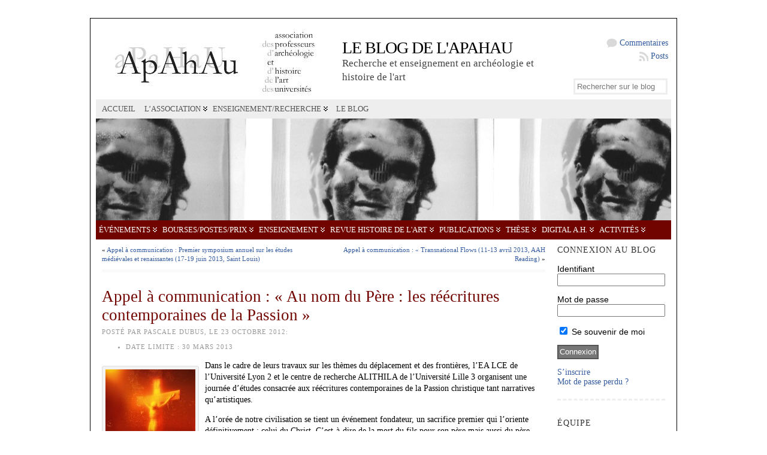

--- FILE ---
content_type: text/html; charset=UTF-8
request_url: http://blog.apahau.org/appel-a-communication-au-nom-du-pere-les-reecritures-contemporaines-de-la-passion/
body_size: 22020
content:
<!DOCTYPE html PUBLIC "-//W3C//DTD XHTML 1.0 Transitional//EN" "http://www.w3.org/TR/xhtml1/DTD/xhtml1-transitional.dtd">
<html xmlns="http://www.w3.org/1999/xhtml" lang="fr-FR">
<head>
<meta http-equiv="Content-Type" content="text/html; charset=UTF-8" />
<title>Appel à communication : « Au nom du Père : les réécritures contemporaines de la Passion » &#171; Le blog de l&#039;APAHAU</title>
<link rel="shortcut icon" href="http://blog.apahau.org/wp-content/ata-images/new-favicon.ico" />
<link rel="profile" href="http://gmpg.org/xfn/11" />
<link rel="pingback" href="http://blog.apahau.org/xmlrpc.php" />
<meta name='robots' content='max-image-preview:large' />
<script type="text/javascript" >            function apbct_attach_event_handler__backend(elem, event, callback){                if(typeof window.addEventListener === "function") elem.addEventListener(event, callback);                else                                              elem.attachEvent(event, callback);            }            apbct_attach_event_handler__backend(window, 'load', function(){                ctSetCookie('ct_checkjs', '5504ff01e161f5ae628eb45262f03251c83628a11a2167e2d621b6b9ecf03661' );            });</script><link rel='dns-prefetch' href='//s.w.org' />
<link rel="alternate" type="application/rss+xml" title="Le blog de l&#039;APAHAU &raquo; Flux" href="http://blog.apahau.org/feed/" />
<link rel="alternate" type="application/rss+xml" title="Le blog de l&#039;APAHAU &raquo; Flux des commentaires" href="http://blog.apahau.org/comments/feed/" />
<link rel="alternate" type="application/rss+xml" title="Le blog de l&#039;APAHAU &raquo; Appel à communication : « Au nom du Père : les réécritures contemporaines de la Passion » Flux des commentaires" href="http://blog.apahau.org/appel-a-communication-au-nom-du-pere-les-reecritures-contemporaines-de-la-passion/feed/" />
		<script type="text/javascript">
			window._wpemojiSettings = {"baseUrl":"https:\/\/s.w.org\/images\/core\/emoji\/13.0.1\/72x72\/","ext":".png","svgUrl":"https:\/\/s.w.org\/images\/core\/emoji\/13.0.1\/svg\/","svgExt":".svg","source":{"concatemoji":"http:\/\/blog.apahau.org\/wp-includes\/js\/wp-emoji-release.min.js?ver=5.7.14"}};
			!function(e,a,t){var n,r,o,i=a.createElement("canvas"),p=i.getContext&&i.getContext("2d");function s(e,t){var a=String.fromCharCode;p.clearRect(0,0,i.width,i.height),p.fillText(a.apply(this,e),0,0);e=i.toDataURL();return p.clearRect(0,0,i.width,i.height),p.fillText(a.apply(this,t),0,0),e===i.toDataURL()}function c(e){var t=a.createElement("script");t.src=e,t.defer=t.type="text/javascript",a.getElementsByTagName("head")[0].appendChild(t)}for(o=Array("flag","emoji"),t.supports={everything:!0,everythingExceptFlag:!0},r=0;r<o.length;r++)t.supports[o[r]]=function(e){if(!p||!p.fillText)return!1;switch(p.textBaseline="top",p.font="600 32px Arial",e){case"flag":return s([127987,65039,8205,9895,65039],[127987,65039,8203,9895,65039])?!1:!s([55356,56826,55356,56819],[55356,56826,8203,55356,56819])&&!s([55356,57332,56128,56423,56128,56418,56128,56421,56128,56430,56128,56423,56128,56447],[55356,57332,8203,56128,56423,8203,56128,56418,8203,56128,56421,8203,56128,56430,8203,56128,56423,8203,56128,56447]);case"emoji":return!s([55357,56424,8205,55356,57212],[55357,56424,8203,55356,57212])}return!1}(o[r]),t.supports.everything=t.supports.everything&&t.supports[o[r]],"flag"!==o[r]&&(t.supports.everythingExceptFlag=t.supports.everythingExceptFlag&&t.supports[o[r]]);t.supports.everythingExceptFlag=t.supports.everythingExceptFlag&&!t.supports.flag,t.DOMReady=!1,t.readyCallback=function(){t.DOMReady=!0},t.supports.everything||(n=function(){t.readyCallback()},a.addEventListener?(a.addEventListener("DOMContentLoaded",n,!1),e.addEventListener("load",n,!1)):(e.attachEvent("onload",n),a.attachEvent("onreadystatechange",function(){"complete"===a.readyState&&t.readyCallback()})),(n=t.source||{}).concatemoji?c(n.concatemoji):n.wpemoji&&n.twemoji&&(c(n.twemoji),c(n.wpemoji)))}(window,document,window._wpemojiSettings);
		</script>
		<style type="text/css">
img.wp-smiley,
img.emoji {
	display: inline !important;
	border: none !important;
	box-shadow: none !important;
	height: 1em !important;
	width: 1em !important;
	margin: 0 .07em !important;
	vertical-align: -0.1em !important;
	background: none !important;
	padding: 0 !important;
}
</style>
	<link rel='stylesheet' id='wp-block-library-css'  href='http://blog.apahau.org/wp-includes/css/dist/block-library/style.min.css?ver=5.7.14' type='text/css' media='all' />
<link rel='stylesheet' id='sidebar-login-css'  href='http://blog.apahau.org/wp-content/plugins/sidebar-login/build/sidebar-login.css?ver=1618997176' type='text/css' media='all' />
<script type='text/javascript' src='http://blog.apahau.org/wp-includes/js/jquery/jquery.min.js?ver=3.5.1' id='jquery-core-js'></script>
<script type='text/javascript' src='http://blog.apahau.org/wp-includes/js/jquery/jquery-migrate.min.js?ver=3.3.2' id='jquery-migrate-js'></script>
<script type='text/javascript' id='ct_public-js-extra'>
/* <![CDATA[ */
var ctPublic = {"_ajax_nonce":"bc1ce14abb","_rest_nonce":"6f085c4fc4","_ajax_url":"http:\/\/blog.apahau.org\/wp-admin\/admin-ajax.php","_rest_url":"http:\/\/blog.apahau.org\/wp-json\/","data__set_cookies":"1","data__set_cookies__alt_sessions_type":"1"};
/* ]]> */
</script>
<script type='text/javascript' src='http://blog.apahau.org/wp-content/plugins/cleantalk-spam-protect/js/apbct-public.min.js?apbct_ver=5.157.1&#038;ver=5.157.1' id='ct_public-js'></script>
<script type='text/javascript' src='http://blog.apahau.org/wp-content/plugins/cleantalk-spam-protect/js/cleantalk-modal.min.js?ver=5.157.1' id='cleantalk-modal-js'></script>
<script type='text/javascript' id='ct_nocache-js-extra'>
/* <![CDATA[ */
var ctNocache = {"ajaxurl":"http:\/\/blog.apahau.org\/wp-admin\/admin-ajax.php","info_flag":"","set_cookies_flag":"1","blog_home":"http:\/\/blog.apahau.org\/"};
/* ]]> */
</script>
<script type='text/javascript' src='http://blog.apahau.org/wp-content/plugins/cleantalk-spam-protect/js/cleantalk_nocache.min.js?ver=5.157.1' id='ct_nocache-js'></script>
<script type='text/javascript' src='http://blog.apahau.org/wp-content/themes/atahualpa/js/DD_roundies.js?ver=0.0.2a' id='ddroundies-js'></script>
<link rel="https://api.w.org/" href="http://blog.apahau.org/wp-json/" /><link rel="alternate" type="application/json" href="http://blog.apahau.org/wp-json/wp/v2/posts/10567" /><link rel="EditURI" type="application/rsd+xml" title="RSD" href="http://blog.apahau.org/xmlrpc.php?rsd" />
<link rel="wlwmanifest" type="application/wlwmanifest+xml" href="http://blog.apahau.org/wp-includes/wlwmanifest.xml" /> 
<link rel="canonical" href="http://blog.apahau.org/appel-a-communication-au-nom-du-pere-les-reecritures-contemporaines-de-la-passion/" />
<link rel='shortlink' href='http://blog.apahau.org/?p=10567' />
<link rel="alternate" type="application/json+oembed" href="http://blog.apahau.org/wp-json/oembed/1.0/embed?url=http%3A%2F%2Fblog.apahau.org%2Fappel-a-communication-au-nom-du-pere-les-reecritures-contemporaines-de-la-passion%2F" />
<link rel="alternate" type="text/xml+oembed" href="http://blog.apahau.org/wp-json/oembed/1.0/embed?url=http%3A%2F%2Fblog.apahau.org%2Fappel-a-communication-au-nom-du-pere-les-reecritures-contemporaines-de-la-passion%2F&#038;format=xml" />
<style type="text/css">body{text-align:center;margin:0;padding:0;font-family:garamont;font-size:14px;line-height:1.4;color:#000000;background:#fff url('<?php bloginfo('template_directory');?>/images/background7.png') repeat-x top left}a:link,a:visited,a:active{color:#365DA0;font-weight:normal;text-decoration:none;}a:hover{color:#365DA0;font-weight:normal;text-decoration:underline}ul,ol,dl,p,h1,h2,h3,h4,h5,h6{margin-top:10px;margin-bottom:10px;padding-top:0;padding-bottom:0;}ul ul,ul ol,ol ul,ol ol{margin-top:0;margin-bottom:0}code,pre{font-family:"Courier New",Courier,monospace;font-size:1em}pre{overflow:auto;word-wrap:normal;padding-bottom:1.5em;overflow-y:hidden;width:99%}abbr[title],acronym[title]{border-bottom:1px dotted}hr{display:block;height:2px;border:none;margin:0.5em auto;color:#cccccc;background-color:#cccccc}table{font-size:1em;}div.post,ul.commentlist li,ol.commentlist li{word-wrap:break-word;}pre,.wp_syntax{word-wrap:normal;}div#wrapper{text-align:center;margin-left:auto;margin-right:auto;display:block;width:980px}div#container{position:relative;border:solid 1px #000000;padding:9px;background:#ffffff;margin:30px;width:auto;margin-left:auto;margin-right:auto;text-align:left;display:block}table#layout{font-size:100%;width:100%;table-layout:fixed}.colone{width:200px}.colone-inner{width:200px}.coltwo{width:100% }.colthree-inner{width:200px}.colthree{width:200px}div#header.full-width{width:100%}div#header,td#header{width:auto;padding:0}table#logoarea,table#logoarea tr,table#logoarea td{margin:0;padding:0;background:none;border:0}table#logoarea{width:100%;border-spacing:0px}img.logo{display:block;margin:0 10px 0 0}td.logoarea-logo{width:1%}h1.blogtitle,h2.blogtitle{ display:block;margin:0;padding:0;letter-spacing:-1px;line-height:1.0em;font-size:200%;text-transform:uppercase;margin-right:10px;font-smooth:always}h1.blogtitle a:link,h1.blogtitle a:visited,h1.blogtitle a:active,h2.blogtitle a:link,h2.blogtitle a:visited,h2.blogtitle a:active{ text-decoration:none;color:#000000;font-weight:normal;font-smooth:always}h1.blogtitle a:hover,h2.blogtitle a:hover{ text-decoration:none;color:#AC161B;font-weight:normal}p.tagline{margin:0;padding:0;font-size:1.2em;font-weight:normal;color:#444;margin-right:10px}td.feed-icons{white-space:nowrap;}div.rss-box{height:1%;display:block;padding:10px 0 10px 10px;margin:0;width:30px}a.comments-icon{height:22px;line-height:22px;margin:0 5px 0 5px;padding-left:22px;display:block;text-decoration:none;float:right;white-space:nowrap}a.comments-icon:link,a.comments-icon:active,a.comments-icon:visited{background:transparent url(http://blog.apahau.org/wp-content/themes/atahualpa/images/comment-gray.png) no-repeat scroll center left}a.comments-icon:hover{background:transparent url(http://blog.apahau.org/wp-content/themes/atahualpa/images/comment.png) no-repeat scroll center left}a.posts-icon{height:22px;line-height:22px;margin:0 5px 0 0;padding-left:20px;display:block;text-decoration:none;float:right;white-space:nowrap}a.posts-icon:link,a.posts-icon:active,a.posts-icon:visited{background:transparent url(http://blog.apahau.org/wp-content/themes/atahualpa/images/rss-gray.png) no-repeat scroll center left}a.posts-icon:hover{background:transparent url(http://blog.apahau.org/wp-content/themes/atahualpa/images/rss.png) no-repeat scroll center left}a.email-icon{height:22px;line-height:22px;margin:0 5px 0 5px;padding-left:24px;display:block;text-decoration:none;float:right;white-space:nowrap}a.email-icon:link,a.email-icon:active,a.email-icon:visited{background:transparent url(http://blog.apahau.org/wp-content/themes/atahualpa/images/email-gray.png) no-repeat scroll center left}a.email-icon:hover{background:transparent url(http://blog.apahau.org/wp-content/themes/atahualpa/images/email.png) no-repeat scroll center left}td.search-box{height:1%}div.searchbox{height:35px}div.searchbox-form{margin:5px 10px 5px 10px}div.horbar1,div.horbar2{font-size:1px;clear:both;display:block;position:relative;padding:0;margin:0}div.horbar1{}div.horbar2{}div.header-image-container-pre{position:relative;margin:0;padding:0;height:170px;}div.header-image-container{position:relative;margin:0;padding:0;height:170px;}div.codeoverlay{position:absolute;top:0;left:0;width:100%;height:100%}a.divclick:link,a.divclick:visited,a.divclick:active,a.divclick:hover{width:100%;height:100%;display:block;text-decoration:none}td#left{vertical-align:top;padding:0 10px}td#left-inner{vertical-align:top;padding:0 10px}td#right{vertical-align:top;padding:0 10px}td#right-inner{vertical-align:top;padding:0 10px}td#middle{vertical-align:top;width:100%;padding:0 10px 10px 10px}div#footer.full-width{width:100%}div#footer,td#footer{width:auto;padding:10px;border-top:solid 5px #fafafa;text-align:center;color:#999;font-size:11px}div#footer a:link,div#footer a:visited,div#footer a:active,td#footer a:link,td#footer a:visited,td#footer a:active{text-decoration:none;color:#999;font-weight:normal}div#footer a:hover,td#footer a:hover{text-decoration:underline;color:#999;font-weight:normal}div.widget{display:block;width:auto;font-size:14px;line-height:1.2;padding:10px 0 20px 0;border-bottom:solid 5px #fafafa;margin-bottom:10px}div.widget-title{display:block;width:auto}div.widget-title h3,td#left h3.tw-widgettitle,td#right h3.tw-widgettitle,td#left ul.tw-nav-list,td#right ul.tw-nav-list{padding:0;margin:0;font-size:1em;font-weight:normal;color:#333;margin-bottom:15px;text-transform:uppercase;letter-spacing:1px}div.widget ul,div.textwidget{display:block;width:auto}div.widget select{width:98%;margin-top:5px;}div.widget ul{list-style-type:none;margin:0;padding:0;width:auto}div.widget ul li{display:block;margin:2px 0 2px 0px;padding:0 0 0 0px;border-left:solid 0px #CCCCCC}div.widget ul li:hover,div.widget ul li.sfhover{display:block;width:auto;border-left:solid 0px #000000;}div.widget ul li ul li{margin:2px 0 2px 5px;padding:0 0 0 0px;border-left:solid 0px #CCCCCC;}div.widget ul li ul li:hover,div.widget ul li ul li.sfhover{border-left:solid 0px #000000;}div.widget ul li ul li ul li{margin:2px 0 2px 5px;padding:0 0 0 0px;border-left:solid 0px #CCCCCC;}div.widget ul li ul li ul li:hover,div.widget ul li ul li ul li.sfhover{border-left:solid 0px #000000;}div.widget a:link,div.widget a:visited,div.widget a:active,div.widget td a:link,div.widget td a:visited,div.widget td a:active,div.widget ul li a:link,div.widget ul li a:visited,div.widget ul li a:active{text-decoration:none;font-weight:normal;color:#365DA0;font-weight:normal;}div.widget ul li ul li a:link,div.widget ul li ul li a:visited,div.widget ul li ul li a:active{color:#365DA0;font-weight:normal;}div.widget ul li ul li ul li a:link,div.widget ul li ul li ul li a:visited,div.widget ul li ul li ul li a:active{color:#365DA0;font-weight:normal;}div.widget a:hover,div.widget ul li a:hover{color:#365DA0;}div.widget ul li ul li a:hover{color:#365DA0;}div.widget ul li ul li ul li a:hover{color:#365DA0;}div.widget ul li a:link,div.widget ul li a:visited,div.widget ul li a:active,div.widget ul li a:hover{display:inline}* html div.widget ul li a:link,* html div.widget ul li a:visited,* html div.widget ul li a:active,* html div.widget ul li a:hover{height:1%; } div.widget_nav_menu ul li,div.widget_pages ul li,div.widget_categories ul li{border-left:0 !important;padding:0 !important}div.widget_nav_menu ul li a:link,div.widget_nav_menu ul li a:visited,div.widget_nav_menu ul li a:active,div.widget_pages ul li a:link,div.widget_pages ul li a:visited,div.widget_pages ul li a:active,div.widget_categories ul li a:link,div.widget_categories ul li a:visited,div.widget_categories ul li a:active{padding:0 0 0 0px;border-left:solid 0px #CCCCCC}div.widget_nav_menu ul li a:hover,div.widget_pages ul li a:hover,div.widget_categories ul li a:hover{border-left:solid 0px #000000;}div.widget_nav_menu ul li ul li a:link,div.widget_nav_menu ul li ul li a:visited,div.widget_nav_menu ul li ul li a:active,div.widget_pages ul li ul li a:link,div.widget_pages ul li ul li a:visited,div.widget_pages ul li ul li a:active,div.widget_categories ul li ul li a:link,div.widget_categories ul li ul li a:visited,div.widget_categories ul li ul li a:active{padding:0 0 0 0px;border-left:solid 0px #CCCCCC}div.widget_nav_menu ul li ul li a:hover,div.widget_pages ul li ul li a:hover,div.widget_categories ul li ul li a:hover{border-left:solid 0px #000000;}div.widget_nav_menu ul li ul li ul li a:link,div.widget_nav_menu ul li ul li ul li a:visited,div.widget_nav_menu ul li ul li ul li a:active,div.widget_pages ul li ul li ul li a:link,div.widget_pages ul li ul li ul li a:visited,div.widget_pages ul li ul li ul li a:active,div.widget_categories ul li ul li ul li a:link,div.widget_categories ul li ul li ul li a:visited,div.widget_categories ul li ul li ul li a:active{padding:0 0 0 0px;border-left:solid 0px #CCCCCC}div.widget_nav_menu ul li ul li ul li a:hover,div.widget_pages ul li ul li ul li a:hover,div.widget_categories ul li ul li ul li a:hover{border-left:solid 0px #000000;}div.widget_nav_menu ul li a:link,div.widget_nav_menu ul li a:active,div.widget_nav_menu ul li a:visited,div.widget_nav_menu ul li a:hover,div.widget_pages ul li a:link,div.widget_pages ul li a:active,div.widget_pages ul li a:visited,div.widget_pages ul li a:hover{display:block !important}div.widget_categories ul li a:link,div.widget_categories ul li a:active,div.widget_categories ul li a:visited,div.widget_categories ul li a:hover{display:inline !important}table.subscribe{width:100%}table.subscribe td.email-text{padding:0 0 5px 0;vertical-align:top}table.subscribe td.email-field{padding:0;width:100%}table.subscribe td.email-button{padding:0 0 0 5px}table.subscribe td.post-text{padding:7px 0 0 0;vertical-align:top}table.subscribe td.comment-text{padding:7px 0 0 0;vertical-align:top}div.post,div.page{display:block;margin:0 0 5px 0;padding:20px 0 30px 0;background:#fff;border-bottom:solid 5px #fafafa}div.sticky{background:#eee url('<?php bloginfo('template_directory');?>/images/sticky.gif') 99% 5% no-repeat;padding:10px}div.post-kicker{margin:0 0 5px 0}div.post-kicker a:link,div.post-kicker a:visited,div.post-kicker a:active{color:#999;text-decoration:none;text-transform:uppercase;letter-spacing:1px}div.post-kicker a:hover{color:#cc0000}div.post-headline{}div.post-headline h1,div.post-headline h2{ margin:0; padding:0;padding:0;margin:0;font-size:1.9em;line-height:1.2;font-weight:normal;color:#720400}div.post-headline h2 a:link,div.post-headline h2 a:visited,div.post-headline h2 a:active,div.post-headline h1 a:link,div.post-headline h1 a:visited,div.post-headline h1 a:active{font-weight:normal}div.post-headline h2 a:hover,div.post-headline h1 a:hover{}div.post-byline{margin:5px 0 10px 0;color:#999;text-transform:uppercase;letter-spacing:1px;font-size:11px}div.post-byline a:link,div.post-byline a:visited,div.post-byline a:active{}div.post-byline a:hover{}div.post-bodycopy{font-size:14px}div.post-bodycopy p{margin:1em 0;padding:0;display:block}div.post-pagination{}div.post-footer{clear:both;display:block;color:#999;text-transform:uppercase;letter-spacing:1px;font-size:11px}div.post-footer a:link,div.post-footer a:visited,div.post-footer a:active{color:#999;font-weight:normal;text-decoration:none}div.post-footer a:hover{color:#333;font-weight:normal;text-decoration:underline}div.post-kicker img,div.post-byline img,div.post-footer img{border:0;padding:0;margin:0 0 -1px 0;background:none}span.post-ratings{display:inline-block;width:auto;white-space:nowrap}div.navigation-top{padding:10px 0;background:#fff;border-bottom:solid 5px #fafafa;margin-bottom:5px;font-size:11px}div.navigation-middle{padding:5px;background:#fff;margin:5px 0;font-size:11px}div.navigation-bottom{padding:5px;background:#fff;border-top:solid 5px #fafafa;margin:5px 0;font-size:11px}div.navigation-comments-above{padding:10px;margin:5px 0;border-bottom:solid 5px #fafafa}div.navigation-comments-below{padding:10px;margin:5px 0;border-bottom:solid 5px #fafafa}div.older{float:left;width:48%;text-align:left;margin:0;padding:0}div.newer{float:right;width:48%;text-align:right;margin:0;padding:0;}div.older-home{float:left;width:44%;text-align:left;margin:0;padding:0}div.newer-home{float:right;width:44%;text-align:right;margin:0;padding:0;}div.home{float:left;width:8%;text-align:center;margin:0;padding:0}form,.feedburner-email-form{margin:0;padding:0;}fieldset{border:1px solid #cccccc;width:auto;padding:0.35em 0.625em 0.75em;display:block;}legend{color:#000000;background:#f4f4f4;border:1px solid #cccccc;padding:2px 6px;margin-bottom:15px;}form p{margin:5px 0 0 0;padding:0;}div.xhtml-tags p{margin:0}label{margin-right:0.5em;font-family:arial;cursor:pointer;}input.text,input.textbox,input.password,input.file,input.TextField,textarea{padding:3px;color:#000000;border:solid 3px #eee}textarea{width:96%;}input.inputblur{color:#777777;width:95%}input.inputfocus{color:#000000;width:95%}input.highlight,textarea.highlight{background:#e8eff7;border-color:#37699f}.button,.Button,input[type=submit]{padding:0 2px;height:24px;line-height:16px;background-color:#777777;color:#ffffff;border:solid 2px #555555}input.buttonhover{padding:0 2px;cursor:pointer;background-color:#6b9c6b;color:#ffffff;border:solid 2px #496d49}form#commentform input#submit{ padding:0 .25em; overflow:visible}form#commentform input#submit[class]{width:auto}form#commentform input#submit{padding:4px 10px 4px 10px;font-size:1.2em;line-height:1.5em;height:36px}table.searchform{width:100%}table.searchform td.searchfield{padding:0;width:100%}table.searchform td.searchbutton{padding:0 0 0 5px}table.searchform td.searchbutton input{padding:0 0 0 5px}blockquote{height:1%;display:block;clear:both;color:#555555;padding:1em 1em;background:#f4f4f4;border:solid 1px #e1e1e1}blockquote blockquote{height:1%;display:block;clear:both;color:#444444;padding:1em 1em;background:#e1e1e1;border:solid 1px #d3d3d3}div.post table{border-collapse:collapse;margin:10px 0}div.post table caption{width:auto;margin:0 auto;background:#eeeeee;border:#999999;padding:4px 8px;color:#666666}div.post table th{background:#888888;color:#ffffff;font-weight:bold;font-size:90%;padding:4px 8px;border:solid 1px #ffffff;text-align:left}div.post table td{padding:4px 8px;background-color:#ffffff;border-bottom:1px solid #dddddd;text-align:left}div.post table tfoot td{}div.post table tr.alt td{background:#f4f4f4}div.post table tr.over td{background:#e2e2e2}#calendar_wrap{padding:0;border:none}table#wp-calendar{width:100%;font-size:90%;border-collapse:collapse;background-color:#ffffff;margin:0 auto}table#wp-calendar caption{width:auto;background:#eeeeee;border:none;padding:3px;margin:0 auto;font-size:1em}table#wp-calendar th{border:solid 1px #eeeeee;background-color:#999999;color:#ffffff;font-weight:bold;padding:2px;text-align:center}table#wp-calendar td{padding:0;line-height:18px;background-color:#ffffff;border:1px solid #dddddd;text-align:center}table#wp-calendar tfoot td{border:solid 1px #eeeeee;background-color:#eeeeee}table#wp-calendar td a{display:block;background-color:#eeeeee;width:100%;height:100%;padding:0}div#respond{margin:7px 0;padding:30px 20px;background:#fff}p.thesetags{margin:10px 0}h3.reply,h3#reply-title{margin:0;padding:0 0 10px 0}ol.commentlist{margin:15px 0 25px 0;list-style-type:none;padding:0;display:block;border-top:dotted 1px #cccccc}ol.commentlist li{padding:15px 10px;display:block;height:1%;margin:0;background-color:#FFFFFF;border-bottom:dotted 1px #cccccc}ol.commentlist li.alt{display:block;height:1%;background-color:#EEEEEE;border-bottom:dotted 1px #cccccc}ol.commentlist li.authorcomment{display:block;height:1%;background-color:#FFECEC}ol.commentlist span.authorname{font-weight:bold;font-size:110%}ol.commentlist span.commentdate{color:#666666;font-size:90%;margin-bottom:5px;display:block}ol.commentlist span.editcomment{display:block}ol.commentlist li p{margin:2px 0 5px 0}div.comment-number{float:right;font-size:2em;line-height:2em;font-family:georgia,serif;font-weight:bold;color:#ddd;margin:-10px 0 0 0;position:relative;height:1%}div.comment-number a:link,div.comment-number a:visited,div.comment-number a:active{color:#ccc}textarea#comment{width:98%;margin:10px 0;display:block}ul.commentlist{margin:15px 0 15px 0;list-style-type:none;padding:0;display:block;border-top:dotted 1px #cccccc}ul.commentlist ul{margin:0;border:none;list-style-type:none;padding:0}ul.commentlist li{padding:0; margin:0;display:block;clear:both;height:1%;}ul.commentlist ul.children li{ margin-left:30px}ul.commentlist div.comment-container{padding:10px;margin:0}ul.children div.comment-container{background-color:transparent;border:dotted 1px #ccc;padding:10px;margin:0 10px 8px 0; border-radius:5px}ul.children div.bypostauthor{}ul.commentlist li.thread-even{background-color:#FFFFFF;border-bottom:dotted 1px #cccccc}ul.commentlist li.thread-odd{background-color:#EEEEEE;border-bottom:dotted 1px #cccccc}ul.commentlist div.bypostauthor{background-color:#FFECEC}ul.children div.bypostauthor{border:dotted 1px #FFBFBF}ul.commentlist span.authorname{font-size:110%}div.comment-meta a:link,div.comment-meta a:visited,div.comment-meta a:active,div.comment-meta a:hover{font-weight:normal}div#cancel-comment-reply{margin:-5px 0 10px 0}div.comment-number{float:right;font-size:2em;line-height:2em;font-family:georgia,serif;font-weight:bold;color:#ddd;margin:-10px 0 0 0;position:relative;height:1%}div.comment-number a:link,div.comment-number a:visited,div.comment-number a:active{color:#ccc}.page-numbers{padding:2px 6px;border:solid 1px #000000;border-radius:6px}span.current{background:#ddd}a.prev,a.next{border:none}a.page-numbers:link,a.page-numbers:visited,a.page-numbers:active{text-decoration:none;color:#365DA0;border-color:#365DA0}a.page-numbers:hover{text-decoration:none;color:#365DA0;border-color:#365DA0}div.xhtml-tags{display:none}abbr em{border:none !important;border-top:dashed 1px #aaa !important;display:inline-block !important;background:url(http://blog.apahau.org/wp-content/themes/atahualpa/images/commentluv.gif) 0% 90% no-repeat;margin-top:8px;padding:5px 5px 2px 20px !important;font-style:normal}p.subscribe-to-comments{margin-bottom:10px}div#gsHeader{display:none;}div.g2_column{margin:0 !important;width:100% !important;font-size:1.2em}div#gsNavBar{border-top-width:0 !important}p.giDescription{font-size:1.2em;line-height:1 !important}p.giTitle{margin:0.3em 0 !important;font-size:1em;font-weight:normal;color:#666}div#wp-email img{border:0;padding:0}div#wp-email input,div#wp-email textarea{margin-top:5px;margin-bottom:2px}div#wp-email p{margin-bottom:10px}input#wp-email-submit{ padding:0; font-size:30px; height:50px; line-height:50px; overflow:visible;}img.WP-EmailIcon{ vertical-align:text-bottom !important}.tw-accordion .tw-widgettitle,.tw-accordion .tw-widgettitle:hover,.tw-accordion .tw-hovered,.tw-accordion .selected,.tw-accordion .selected:hover{ background:transparent !important; background-image:none !important}.tw-accordion .tw-widgettitle span{ padding-left:0 !important}.tw-accordion h3.tw-widgettitle{border-bottom:solid 1px #ccc}.tw-accordion h3.selected{border-bottom:none}td#left .without_title,td#right .without_title{ margin-top:0;margin-bottom:0}ul.tw-nav-list{border-bottom:solid 1px #999;display:block;margin-bottom:5px !important}td#left ul.tw-nav-list li,td#right ul.tw-nav-list li{padding:0 0 1px 0;margin:0 0 -1px 5px; border:solid 1px #ccc;border-bottom:none;border-radius:5px;border-bottom-right-radius:0;border-bottom-left-radius:0;background:#eee}td#left ul.tw-nav-list li.ui-tabs-selected,td#right ul.tw-nav-list li.ui-tabs-selected{ background:none;border:solid 1px #999;border-bottom:solid 1px #fff !important}ul.tw-nav-list li a:link,ul.tw-nav-list li a:visited,ul.tw-nav-list li a:active,ul.tw-nav-list li a:hover{padding:0 8px !important;background:none;border-left:none !important;outline:none}td#left ul.tw-nav-list li.ui-tabs-selected a,td#left li.ui-tabs-selected a:hover,td#right ul.tw-nav-list li.ui-tabs-selected a,td#right li.ui-tabs-selected a:hover{ color:#000000; text-decoration:none;font-weight:bold;background:none !important;outline:none}td#left .ui-tabs-panel,td#right .ui-tabs-panel{ margin:0; padding:0}img{border:0}#dbem-location-map img{ background:none !important}.post img{padding:5px;border:solid 1px #dddddd;background-color:#f3f3f3;-moz-border-radius:3px;-khtml-border-radius:3px;-webkit-border-radius:3px;border-radius:3px}.post img.size-full{margin:5px 0 5px 0}.post img.alignleft{float:left;margin:10px 10px 5px 0;}.post img.alignright{float:right;margin:10px 0 5px 10px;}.post img.aligncenter{display:block;margin:10px auto}.aligncenter,div.aligncenter{ display:block; margin-left:auto; margin-right:auto}.alignleft,div.alignleft{float:left;margin:10px 10px 5px 0}.alignright,div.alignright{ float:right; margin:10px 0 5px 10px}div.archives-page img{border:0;padding:0;background:none;margin-bottom:0;vertical-align:-10%}.wp-caption{max-width:96%;width:auto 100%;height:auto;display:block;border:1px solid #dddddd;text-align:center;background-color:#f3f3f3;padding-top:4px;margin:10px 0 0 0;-moz-border-radius:3px;-khtml-border-radius:3px;-webkit-border-radius:3px;border-radius:3px}* html .wp-caption{height:100%;}.wp-caption img{ margin:0 !important; padding:0 !important; border:0 none !important}.wp-caption-text,.wp-caption p.wp-caption-text{font-size:0.8em;line-height:13px;padding:2px 4px 5px;margin:0;color:#666666}img.wp-post-image{float:left;border:0;padding:0;background:none;margin:0 10px 5px 0}img.wp-smiley{ float:none;border:none !important;margin:0 1px -1px 1px;padding:0 !important;background:none !important}img.avatar{float:left;display:block;margin:0 15px 15px 0}#comment_quicktags{text-align:left;padding:10px 0 2px 0;display:block}#comment_quicktags input.ed_button{background:#f4f4f4;border:2px solid #cccccc;color:#444444;margin:2px 4px 2px 0;width:auto;padding:0 4px;height:24px;line-height:16px}#comment_quicktags input.ed_button_hover{background:#dddddd;border:2px solid #666666;color:#000000;margin:2px 4px 2px 0;width:auto;padding:0 4px;height:24px;line-height:16px;cursor:pointer}#comment_quicktags #ed_strong{font-weight:bold}#comment_quicktags #ed_em{font-style:italic}@media print{body{background:white;color:black;margin:0;font-size:10pt !important;font-family:arial,sans-serif;}div.post-footer{line-height:normal !important;color:#555 !important;font-size:9pt !important}a:link,a:visited,a:active,a:hover{text-decoration:underline !important;color:#000}h2{color:#000;font-size:14pt !important;font-weight:normal !important}h3{color:#000;font-size:12pt !important;}#header,#footer,.colone,.colone-inner,.colthree-inner,.colthree,.navigation,.navigation-top,.navigation-middle,.navigation-bottom,.wp-pagenavi-navigation,#comment,#respond,.remove-for-print{display:none}td#left,td#right,td#left-inner,td#right-inner{width:0;display:none}td#middle{width:100% !important;display:block}*:lang(en) td#left{ display:none}*:lang(en) td#right{ display:none}*:lang(en) td#left-inner{ display:none}*:lang(en) td#right-inner{ display:none}td#left:empty{ display:none}td#right:empty{ display:none}td#left-inner:empty{ display:none}td#right-inner:empty{ display:none}}ul.rMenu,ul.rMenu ul,ul.rMenu li,ul.rMenu a{display:block;margin:0;padding:0}ul.rMenu,ul.rMenu li,ul.rMenu ul{list-style:none}ul.rMenu ul{display:none}ul.rMenu li{position:relative;z-index:1}ul.rMenu li:hover{z-index:999}ul.rMenu li:hover > ul{display:block;position:absolute}ul.rMenu li:hover{background-position:0 0} ul.rMenu-hor li{float:left;width:auto}ul.rMenu-hRight li{float:right}ul.sub-menu li,ul.rMenu-ver li{float:none}div#menu1 ul.sub-menu,div#menu1 ul.sub-menu ul,div#menu1 ul.rMenu-ver,div#menu1 ul.rMenu-ver ul{width:11em}div#menu2 ul.sub-menu,div#menu2 ul.sub-menu ul,div#menu2 ul.rMenu-ver,div#menu2 ul.rMenu-ver ul{width:11em}ul.rMenu-wide{width:100%}ul.rMenu-vRight{float:right}ul.rMenu-lFloat{float:left}ul.rMenu-noFloat{float:none}div.rMenu-center ul.rMenu{float:left;position:relative;left:50%}div.rMenu-center ul.rMenu li{position:relative;left:-50%}div.rMenu-center ul.rMenu li li{left:auto}ul.rMenu-hor ul{top:auto;right:auto;left:auto;margin-top:-1px}ul.rMenu-hor ul ul{margin-top:0;margin-left:0px}ul.sub-menu ul,ul.rMenu-ver ul{left:100%;right:auto;top:auto;top:0}ul.rMenu-vRight ul,ul.rMenu-hRight ul.sub-menu ul,ul.rMenu-hRight ul.rMenu-ver ul{left:-100%;right:auto;top:auto}ul.rMenu-hRight ul{left:auto;right:0;top:auto;margin-top:-1px}div#menu1 ul.rMenu{background:#EEEEEE;border:0}div#menu2 ul.rMenu{background:#720400;border:0}div#menu1 ul.rMenu li a{border:0}div#menu2 ul.rMenu li a{border:0}ul.rMenu-hor li{margin-bottom:-1px;margin-top:-1px;margin-left:-1px}ul#rmenu li{}ul#rmenu li ul li{}ul.rMenu-hor{padding-left:1px }ul.sub-menu li,ul.rMenu-ver li{margin-left:0;margin-top:-1px; }div#menu1 ul.sub-menu,div#menu1 ul.rMenu-ver{border-top:0}div#menu2 ul.sub-menu,div#menu2 ul.rMenu-ver{border-top:0}div#menu1 ul.rMenu li a{padding:4px 5px}div#menu2 ul.rMenu li a{padding:4px 5px}div#menu1 ul.rMenu li a:link,div#menu1 ul.rMenu li a:hover,div#menu1 ul.rMenu li a:visited,div#menu1 ul.rMenu li a:active{text-decoration:none;margin:0;color:#555555;text-transform:uppercase;font:13px Garamont;}div#menu2 ul.rMenu li a:link,div#menu2 ul.rMenu li a:hover,div#menu2 ul.rMenu li a:visited,div#menu2 ul.rMenu li a:active{text-decoration:none;margin:0;color:#FEFEFE;text-transform:uppercase;font:13px Garamont;}div#menu1 ul.rMenu li{background-color:#EEEEEE}div#menu2 ul.rMenu li{background-color:#720400}div#menu1 ul.rMenu li:hover,div#menu1 ul.rMenu li.sfhover{background:#DDDDDD}div#menu2 ul.rMenu li:hover,div#menu2 ul.rMenu li.sfhover{background:#444444}div#menu1 ul.rMenu li.current-menu-item > a:link,div#menu1 ul.rMenu li.current-menu-item > a:active,div#menu1 ul.rMenu li.current-menu-item > a:hover,div#menu1 ul.rMenu li.current-menu-item > a:visited,div#menu1 ul.rMenu li.current_page_item > a:link,div#menu1 ul.rMenu li.current_page_item > a:active,div#menu1 ul.rMenu li.current_page_item > a:hover,div#menu1 ul.rMenu li.current_page_item > a:visited{background-color:#CCCCCC;color:#000000}div#menu1 ul.rMenu li.current-menu-item a:link,div#menu1 ul.rMenu li.current-menu-item a:active,div#menu1 ul.rMenu li.current-menu-item a:hover,div#menu1 ul.rMenu li.current-menu-item a:visited,div#menu1 ul.rMenu li.current_page_item a:link,div#menu1 ul.rMenu li.current_page_item a:active,div#menu1 ul.rMenu li.current_page_item a:hover,div#menu1 ul.rMenu li.current_page_item a:visited,div#menu1 ul.rMenu li a:hover{background-color:#CCCCCC;color:#000000}div#menu2 ul.rMenu li.current-menu-item > a:link,div#menu2 ul.rMenu li.current-menu-item > a:active,div#menu2 ul.rMenu li.current-menu-item > a:hover,div#menu2 ul.rMenu li.current-menu-item > a:visited,div#menu2 ul.rMenu li.current-cat > a:link,div#menu2 ul.rMenu li.current-cat > a:active,div#menu2 ul.rMenu li.current-cat > a:hover,div#menu2 ul.rMenu li.current-cat > a:visited{background-color:#222222;color:#FEFEFE}div#menu2 ul.rMenu li.current-menu-item a:link,div#menu2 ul.rMenu li.current-menu-item a:active,div#menu2 ul.rMenu li.current-menu-item a:hover,div#menu2 ul.rMenu li.current-menu-item a:visited,div#menu2 ul.rMenu li.current-cat a:link,div#menu2 ul.rMenu li.current-cat a:active,div#menu2 ul.rMenu li.current-cat a:hover,div#menu2 ul.rMenu li.current-cat a:visited,div#menu2 ul.rMenu li a:hover{background-color:#222222;color:#FEFEFE}div#menu1 ul.rMenu li.rMenu-expand a,div#menu1 ul.rMenu li.rMenu-expand li.rMenu-expand a,div#menu1 ul.rMenu li.rMenu-expand li.rMenu-expand li.rMenu-expand a,div#menu1 ul.rMenu li.rMenu-expand li.rMenu-expand li.rMenu-expand li.rMenu-expand a,div#menu1 ul.rMenu li.rMenu-expand li.rMenu-expand li.rMenu-expand li.rMenu-expand li.rMenu-expand a,div#menu1 ul.rMenu li.rMenu-expand li.rMenu-expand li.rMenu-expand li.rMenu-expand li.rMenu-expand li.rMenu-expand a,div#menu1 ul.rMenu li.rMenu-expand li.rMenu-expand li.rMenu-expand li.rMenu-expand li.rMenu-expand li.rMenu-expand li.rMenu-expand a,div#menu1 ul.rMenu li.rMenu-expand li.rMenu-expand li.rMenu-expand li.rMenu-expand li.rMenu-expand li.rMenu-expand li.rMenu-expand li.rMenu-expand a,div#menu1 ul.rMenu li.rMenu-expand li.rMenu-expand li.rMenu-expand li.rMenu-expand li.rMenu-expand li.rMenu-expand li.rMenu-expand li.rMenu-expand li.rMenu-expand a,div#menu1 ul.rMenu li.rMenu-expand li.rMenu-expand li.rMenu-expand li.rMenu-expand li.rMenu-expand li.rMenu-expand li.rMenu-expand li.rMenu-expand li.rMenu-expand li.rMenu-expand a{padding-right:15px;padding-left:5px;background-repeat:no-repeat;background-position:100% 50%;background-image:url(http://blog.apahau.org/wp-content/themes/atahualpa/images/expand-right.gif)}div#menu2 ul.rMenu li.rMenu-expand a,div#menu2 ul.rMenu li.rMenu-expand li.rMenu-expand a,div#menu2 ul.rMenu li.rMenu-expand li.rMenu-expand li.rMenu-expand a,div#menu2 ul.rMenu li.rMenu-expand li.rMenu-expand li.rMenu-expand li.rMenu-expand a,div#menu2 ul.rMenu li.rMenu-expand li.rMenu-expand li.rMenu-expand li.rMenu-expand li.rMenu-expand a,div#menu2 ul.rMenu li.rMenu-expand li.rMenu-expand li.rMenu-expand li.rMenu-expand li.rMenu-expand li.rMenu-expand a,div#menu2 ul.rMenu li.rMenu-expand li.rMenu-expand li.rMenu-expand li.rMenu-expand li.rMenu-expand li.rMenu-expand li.rMenu-expand a,div#menu2 ul.rMenu li.rMenu-expand li.rMenu-expand li.rMenu-expand li.rMenu-expand li.rMenu-expand li.rMenu-expand li.rMenu-expand li.rMenu-expand a,div#menu2 ul.rMenu li.rMenu-expand li.rMenu-expand li.rMenu-expand li.rMenu-expand li.rMenu-expand li.rMenu-expand li.rMenu-expand li.rMenu-expand li.rMenu-expand a,div#menu2 ul.rMenu li.rMenu-expand li.rMenu-expand li.rMenu-expand li.rMenu-expand li.rMenu-expand li.rMenu-expand li.rMenu-expand li.rMenu-expand li.rMenu-expand li.rMenu-expand a{padding-right:15px;padding-left:5px;background-repeat:no-repeat;background-position:100% 50%;background-image:url(http://blog.apahau.org/wp-content/themes/atahualpa/images/expand-right-white.gif)}ul.rMenu-vRight li.rMenu-expand a,ul.rMenu-vRight li.rMenu-expand li.rMenu-expand a,ul.rMenu-vRight li.rMenu-expand li.rMenu-expand li.rMenu-expand a,ul.rMenu-vRight li.rMenu-expand li.rMenu-expand li.rMenu-expand li.rMenu-expand a,ul.rMenu-vRight li.rMenu-expand li.rMenu-expand li.rMenu-expand li.rMenu-expand li.rMenu-expand a,ul.rMenu-vRight li.rMenu-expand li.rMenu-expand li.rMenu-expand li.rMenu-expand li.rMenu-expand li.rMenu-expand a,ul.rMenu-vRight li.rMenu-expand li.rMenu-expand li.rMenu-expand li.rMenu-expand li.rMenu-expand li.rMenu-expand li.rMenu-expand a,ul.rMenu-vRight li.rMenu-expand li.rMenu-expand li.rMenu-expand li.rMenu-expand li.rMenu-expand li.rMenu-expand li.rMenu-expand li.rMenu-expand a,ul.rMenu-vRight li.rMenu-expand li.rMenu-expand li.rMenu-expand li.rMenu-expand li.rMenu-expand li.rMenu-expand li.rMenu-expand li.rMenu-expand li.rMenu-expand a,ul.rMenu-vRight li.rMenu-expand li.rMenu-expand li.rMenu-expand li.rMenu-expand li.rMenu-expand li.rMenu-expand li.rMenu-expand li.rMenu-expand li.rMenu-expand li.rMenu-expand a,ul.rMenu-hRight li.rMenu-expand a,ul.rMenu-hRight li.rMenu-expand li.rMenu-expand a,ul.rMenu-hRight li.rMenu-expand li.rMenu-expand li.rMenu-expand a,ul.rMenu-hRight li.rMenu-expand li.rMenu-expand li.rMenu-expand li.rMenu-expand a,ul.rMenu-hRight li.rMenu-expand li.rMenu-expand li.rMenu-expand li.rMenu-expand li.rMenu-expand a,ul.rMenu-hRight li.rMenu-expand li.rMenu-expand li.rMenu-expand li.rMenu-expand li.rMenu-expand li.rMenu-expand a,ul.rMenu-hRight li.rMenu-expand li.rMenu-expand li.rMenu-expand li.rMenu-expand li.rMenu-expand li.rMenu-expand li.rMenu-expand a,ul.rMenu-hRight li.rMenu-expand li.rMenu-expand li.rMenu-expand li.rMenu-expand li.rMenu-expand li.rMenu-expand li.rMenu-expand li.rMenu-expand a,ul.rMenu-hRight li.rMenu-expand li.rMenu-expand li.rMenu-expand li.rMenu-expand li.rMenu-expand li.rMenu-expand li.rMenu-expand li.rMenu-expand li.rMenu-expand a,ul.rMenu-hRight li.rMenu-expand li.rMenu-expand li.rMenu-expand li.rMenu-expand li.rMenu-expand li.rMenu-expand li.rMenu-expand li.rMenu-expand li.rMenu-expand li.rMenu-expand a{padding-right:5px;padding-left:20px;background-image:url(http://blog.apahau.org/wp-content/themes/atahualpa/images/expand-left.gif);background-repeat:no-repeat;background-position:-5px 50%}div#menu1 ul.rMenu-hor li.rMenu-expand a{padding-left:5px;padding-right:15px !important;background-position:100% 50%;background-image:url(http://blog.apahau.org/wp-content/themes/atahualpa/images/expand-down.gif)}div#menu2 ul.rMenu-hor li.rMenu-expand a{padding-left:5px;padding-right:15px !important;background-position:100% 50%;background-image:url(http://blog.apahau.org/wp-content/themes/atahualpa/images/expand-down-white.gif)}div#menu1 ul.rMenu li.rMenu-expand li a,div#menu1 ul.rMenu li.rMenu-expand li.rMenu-expand li a,div#menu1 ul.rMenu li.rMenu-expand li.rMenu-expand li.rMenu-expand li a,div#menu1 ul.rMenu li.rMenu-expand li.rMenu-expand li.rMenu-expand li.rMenu-expand li a,div#menu1 ul.rMenu li.rMenu-expand li.rMenu-expand li.rMenu-expand li.rMenu-expand li.rMenu-expand li a{background-image:none;padding-right:5px;padding-left:5px}div#menu2 ul.rMenu li.rMenu-expand li a,div#menu2 ul.rMenu li.rMenu-expand li.rMenu-expand li a,div#menu2 ul.rMenu li.rMenu-expand li.rMenu-expand li.rMenu-expand li a,div#menu2 ul.rMenu li.rMenu-expand li.rMenu-expand li.rMenu-expand li.rMenu-expand li a,div#menu2 ul.rMenu li.rMenu-expand li.rMenu-expand li.rMenu-expand li.rMenu-expand li.rMenu-expand li a{background-image:none;padding-right:5px;padding-left:5px}* html ul.rMenu{display:inline-block;display:block;position:relative;position:static}* html ul.rMenu ul{float:left;float:none}ul.rMenu ul{background-color:#fff}* html ul.sub-menu li,* html ul.rMenu-ver li,* html ul.rMenu-hor li ul.sub-menu li,* html ul.rMenu-hor li ul.rMenu-ver li{width:100%;float:left;clear:left}*:first-child+html ul.sub-menu > li:hover ul,*:first-child+html ul.rMenu-ver > li:hover ul{min-width:0}ul.rMenu li a{position:relative;min-width:0}* html ul.rMenu-hor li{width:6em;width:auto}* html div.rMenu-center{position:relative;z-index:1}html:not([lang*=""]) div.rMenu-center ul.rMenu li a:hover{height:100%}html:not([lang*=""]) div.rMenu-center ul.rMenu li a:hover{height:auto}* html ul.rMenu ul{display:block;position:absolute}* html ul.rMenu ul,* html ul.rMenu-hor ul,* html ul.sub-menu ul,* html ul.rMenu-ver ul,* html ul.rMenu-vRight ul,* html ul.rMenu-hRight ul.sub-menu ul,* html ul.rMenu-hRight ul.rMenu-ver ul,* html ul.rMenu-hRight ul{left:-10000px}* html ul.rMenu li.sfhover{z-index:999}* html ul.rMenu li.sfhover ul{left:auto}* html ul.rMenu li.sfhover ul ul,* html ul.rMenu li.sfhover ul ul ul{display:none}* html ul.rMenu li.sfhover ul,* html ul.rMenu li li.sfhover ul,* html ul.rMenu li li li.sfhover ul{display:block}* html ul.sub-menu li.sfhover ul,* html ul.rMenu-ver li.sfhover ul{left:60%}* html ul.rMenu-vRight li.sfhover ul,* html ul.rMenu-hRight ul.sub-menu li.sfhover ul* html ul.rMenu-hRight ul.rMenu-ver li.sfhover ul{left:-60%}* html ul.rMenu iframe{position:absolute;left:0;top:0;z-index:-1}* html ul.rMenu{margin-left:1px}* html ul.rMenu ul,* html ul.rMenu ul ul,* html ul.rMenu ul ul ul,* html ul.rMenu ul ul ul ul{margin-left:0}.clearfix:after{ content:".";display:block;height:0;clear:both;visibility:hidden}.clearfix{min-width:0;display:inline-block;display:block}* html .clearfix{height:1%;}.clearboth{clear:both;height:1%;font-size:1%;line-height:1%;display:block;padding:0;margin:0}ul.rMenu-hor ul,ul.rMenu-hRight ul{margin-top:0px;}ul.rMenu-hor li{margin-bottom:0px;margin-top:0px;margin-left:0px;}ul.rMenu-hor{padding-left:0px;}ul.rMenu-ver li{margin-top:0xp;}div#menu1 ul.rMenu li a,div#menu2 ul.rMenu li a{padding:8px 10px} h3#comments{margin:10px 0;padding:10px;font-weight:normal;background:#f5f5f5}ul.commentlist li.thread-odd,ul.commentlist li.thread-even{margin:5px 0;padding:10px;border-bottom:solid 5px #666666;background:#fff}span.authorname,span.authorname a{font-weight:normal;font-size:17px !important}div.commentmetadata a{color:#999;font-size:10px;text-transform:uppercase;letter-spacing:1px}img.thumbnail{float:left;width:20px 110px;height:20px 110px;margin:0 5px 10px 0;}div.post{border-bottom:3px dashed #EEEEEE;margin-bottom:20px}div.widget{border-bottom:3px dashed #EEEEEE;margin-bottom:20px}</style>
<script type="text/javascript">
//<![CDATA[



/* JQUERY */
jQuery(document).ready(function(){ 
    
   
  

	/* jQuery('ul#rmenu').superfish(); */
	/* jQuery('ul#rmenu').superfish().find('ul').bgIframe({opacity:false}); */
 
	/* For IE6 */
	if (jQuery.browser.msie && /MSIE 6\.0/i.test(window.navigator.userAgent) && !/MSIE 7\.0/i.test(window.navigator.userAgent) && !/MSIE 8\.0/i.test(window.navigator.userAgent)) {

		/* Max-width for images in IE6 */		
		var centerwidth = jQuery("td#middle").width(); 
		
		/* Images without caption */
		jQuery(".post img").each(function() { 
			var maxwidth = centerwidth - 10 + 'px';
			var imgwidth = jQuery(this).width(); 
			var imgheight = jQuery(this).height(); 
			var newimgheight = (centerwidth / imgwidth * imgheight) + 'px';	
			if (imgwidth > centerwidth) { 
				jQuery(this).css({width: maxwidth}); 
				jQuery(this).css({height: newimgheight}); 
			}
		});
		
		/* Images with caption */
		jQuery("div.wp-caption").each(function() { 
			var captionwidth = jQuery(this).width(); 
			var maxcaptionwidth = centerwidth + 'px';
			var captionheight = jQuery(this).height();
			var captionimgwidth =  jQuery("div.wp-caption img").width();
			var captionimgheight =  jQuery("div.wp-caption img").height();
			if (captionwidth > centerwidth) { 
				jQuery(this).css({width: maxcaptionwidth}); 
				var newcaptionheight = (centerwidth / captionwidth * captionheight) + 'px';
				var newcaptionimgheight = (centerwidth / captionimgwidth * captionimgheight) + 'px';
				jQuery(this).css({height: newcaptionheight}); 
				jQuery("div.wp-caption img").css({height: newcaptionimgheight}); 
				}
		});
		
		/* sfhover for LI:HOVER support in IE6: */
		jQuery("ul li").
			hover( function() {
					jQuery(this).addClass("sfhover")
				}, 
				function() {
					jQuery(this).removeClass("sfhover")
				} 
			); 

	/* End IE6 */
	}
	
	
	
	/* Since 3.7.8: Auto resize videos (embed and iframe elements) 
	TODO: Parse parent's dimensions only once per layout column, not per video
	*/
	function bfa_resize_video() {
		jQuery('embed, iframe').each( function() {
			var video = jQuery(this),
			videoWidth = video.attr('width'); // use the attr here, not width() or css()
			videoParent = video.parent(),
			videoParentWidth = parseFloat( videoParent.css( 'width' ) ),
			videoParentBorder = parseFloat( videoParent.css( 'border-left-width' ) ) 
										+  parseFloat( videoParent.css( 'border-right-width' ) ),
			videoParentPadding = parseFloat( videoParent.css( 'padding-left' ) ) 
										+  parseFloat( videoParent.css( 'padding-right' ) ),
			maxWidth = videoParentWidth - videoParentBorder - videoParentPadding;

			if( videoWidth > maxWidth ) {
				var videoHeight = video.attr('height'),
				videoMaxHeight = ( maxWidth / videoWidth * videoHeight );
				video.attr({ width: maxWidth, height: videoMaxHeight });
			} 

		});	
	}
	bfa_resize_video();
	jQuery(window).resize( bfa_resize_video );

		
	jQuery(".post table tr").
		mouseover(function() {
			jQuery(this).addClass("over");
		}).
		mouseout(function() {
			jQuery(this).removeClass("over");
		});

	
	jQuery(".post table tr:even").
		addClass("alt");

	
	jQuery("input.text, input.TextField, input.file, input.password, textarea").
		focus(function () {  
			jQuery(this).addClass("highlight"); 
		}).
		blur(function () { 
			jQuery(this).removeClass("highlight"); 
		})
	
	jQuery("input.inputblur").
		focus(function () {  
			jQuery(this).addClass("inputfocus"); 
		}).
		blur(function () { 
			jQuery(this).removeClass("inputfocus"); 
		})

		

	
	jQuery("input.button, input.Button, input#submit").
		mouseover(function() {
			jQuery(this).addClass("buttonhover");
		}).
		mouseout(function() {
			jQuery(this).removeClass("buttonhover");
		});

	/* toggle "you can use these xhtml tags" */
	jQuery("a.xhtmltags").
		click(function(){ 
			jQuery("div.xhtml-tags").slideToggle(300); 
		});

	/* For the Tabbed Widgets plugin: */
	jQuery("ul.tw-nav-list").
		addClass("clearfix");

		
	
});

//]]>
</script>

<!--[if IE 6]>
<script type="text/javascript">DD_roundies.addRule("a.posts-icon, a.comments-icon, a.email-icon, img.logo");</script>
<![endif]-->
<script type="text/javascript">

  var _gaq = _gaq || [];
  _gaq.push(['_setAccount', 'UA-20339296-1']);
  _gaq.push(['_trackPageview']);

  (function() {
    var ga = document.createElement('script'); ga.type = 'text/javascript'; ga.async = true;
    ga.src = ('https:' == document.location.protocol ? 'https://ssl' : 'http://www') + '.google-analytics.com/ga.js';
    var s = document.getElementsByTagName('script')[0]; s.parentNode.insertBefore(ga, s);
  })();

</script></head>
<body class="post-template-default single single-post postid-10567 single-format-standard category-appels-a-contribution" >

<div id="wrapper">
<div id="container">
<table id="layout" border="0" cellspacing="0" cellpadding="0">
<colgroup>
<col class="coltwo" />
<col class="colthree" /></colgroup> 


	<tr>

		<!-- Header -->
		<td id="header" colspan="2">

		<table id="logoarea" cellpadding="0" cellspacing="0" border="0" width="100%"><tr><td rowspan="2" valign="middle" class="logoarea-logo"><a href="http://blog.apahau.org/"><img class="logo" src="http://blog.apahau.org/wp-content/ata-images/apahau.gif" alt="Le blog de l&#039;APAHAU" /></a></td><td rowspan="2" valign="middle" class="logoarea-title"><h2 class="blogtitle"><a href="http://blog.apahau.org/">Le blog de l&#039;APAHAU</a></h2><p class="tagline">Recherche et enseignement en archéologie et histoire de l&#039;art</p></td><td class="feed-icons" valign="middle" align="right"><div class="clearfix rss-box"><a class="comments-icon" href="http://blog.apahau.org/comments/feed/" title="Souscrire aux commentaires">Commentaires</a><a class="posts-icon" href="http://blog.apahau.org/feed/" title="Souscrire aux posts">Posts</a></div></td></tr><tr><td valign="bottom" class="search-box" align="right"><div class="searchbox">
					<form method="get" class="searchform" action="http://blog.apahau.org/">
					<div class="searchbox-form"><input type="text" class="text inputblur" onfocus="this.value=''" 
						value="Rechercher sur le blog" onblur="this.value='Rechercher sur le blog'" name="s" /></div>
					</form>
				</div>
				</td></tr></table> <div id="menu1"><ul id="rmenu2" class="clearfix rMenu-hor rMenu">
<li class="page_item"><a href="http://blog.apahau.org/" title="Le blog de l&#039;APAHAU"><span>Accueil</span></a></li>
<li class="rMenu-expand page_item page-item-2 page_item_has_children"><a href="http://blog.apahau.org/a-propos/"><span>L&rsquo;Association</span></a>
 <ul class="rMenu-ver">
	<li class="page_item page-item-415"><a href="http://blog.apahau.org/a-propos/statuts/"><span>Statuts</span></a></li>
	<li class="page_item page-item-418"><a href="http://blog.apahau.org/a-propos/bureau/"><span>Bureau de l&rsquo;APAHAU (2015)</span></a></li>
	<li class="page_item page-item-7417"><a href="http://blog.apahau.org/a-propos/regler-sa-cotisation/"><span>Régler sa cotisation</span></a></li>
</ul>
</li>
<li class="rMenu-expand page_item page-item-5936 page_item_has_children"><a href="http://blog.apahau.org/enseignementrecherche/"><span>Enseignement/Recherche</span></a>
 <ul class="rMenu-ver">
	<li class="page_item page-item-222"><a href="http://blog.apahau.org/enseignementrecherche/institutions-denseignement/"><span>Institutions d&rsquo;enseignement</span></a></li>
	<li class="page_item page-item-225"><a href="http://blog.apahau.org/enseignementrecherche/centres-de-recherche/"><span>Centres de recherche</span></a></li>
</ul>
</li>
<li class="page_item page-item-257"><a href="http://blog.apahau.org/contribuer-au-blog/"><span>Le Blog</span></a></li>
</ul></div>
 <div id="imagecontainer-pre" class="header-image-container-pre">    <div id="imagecontainer" class="header-image-container" style="background: url('http://blog.apahau.org/wp-content/themes/atahualpa/images/header/header42.jpg') center center no-repeat;"></div><div class="codeoverlay"></div></div> <div id="menu2"><ul id="rmenu" class="clearfix rMenu-hor rMenu">
	<li class="rMenu-expand cat-item cat-item-4"><a href="http://blog.apahau.org/category/evenements/">Événements</a>
 <ul class="rMenu-ver children">
	<li class="cat-item cat-item-6"><a href="http://blog.apahau.org/category/evenements/colloques-journees-detudes/">Colloques, journées d&#039;études</a>
</li>
	<li class="cat-item cat-item-9"><a href="http://blog.apahau.org/category/evenements/forum/">Débats</a>
</li>
	<li class="cat-item cat-item-93"><a href="http://blog.apahau.org/category/evenements/appels-a-contribution/">Appels à communication</a>
</li>
	<li class="cat-item cat-item-100"><a href="http://blog.apahau.org/category/evenements/appels-a-publication/">Appels à publication</a>
</li>
	<li class="cat-item cat-item-101"><a href="http://blog.apahau.org/category/evenements/conferences-seminaires/">Conférences, séminaires</a>
</li>
</ul>
</li>
	<li class="rMenu-expand cat-item cat-item-5"><a href="http://blog.apahau.org/category/bourses-et-postes-ouverts/">Bourses/postes/prix</a>
 <ul class="rMenu-ver children">
	<li class="cat-item cat-item-41"><a href="http://blog.apahau.org/category/bourses-et-postes-ouverts/france/">France</a>
</li>
	<li class="cat-item cat-item-55"><a href="http://blog.apahau.org/category/bourses-et-postes-ouverts/europe/">Europe</a>
</li>
	<li class="rMenu-expand cat-item cat-item-423"><a href="http://blog.apahau.org/category/bourses-et-postes-ouverts/etats-unis-par-k-baker/">Etats-Unis</a>
	 <ul class="rMenu-ver children">
	<li class="cat-item cat-item-428"><a href="http://blog.apahau.org/category/bourses-et-postes-ouverts/etats-unis-par-k-baker/doctorat-etats-unis-par-k-baker/">doctorat</a>
</li>
	<li class="cat-item cat-item-429"><a href="http://blog.apahau.org/category/bourses-et-postes-ouverts/etats-unis-par-k-baker/post-doctorat-etats-unis-par-k-baker/">post-doctorat</a>
</li>
	<li class="cat-item cat-item-430"><a href="http://blog.apahau.org/category/bourses-et-postes-ouverts/etats-unis-par-k-baker/senior-scholars/">senior scholars</a>
</li>
	<li class="cat-item cat-item-431"><a href="http://blog.apahau.org/category/bourses-et-postes-ouverts/etats-unis-par-k-baker/internships/">internships</a>
</li>
	</ul>
</li>
	<li class="cat-item cat-item-424"><a href="http://blog.apahau.org/category/bourses-et-postes-ouverts/monde/">Monde</a>
</li>
</ul>
</li>
	<li class="rMenu-expand cat-item cat-item-10"><a href="http://blog.apahau.org/category/histoire-des-arts/">Enseignement</a>
 <ul class="rMenu-ver children">
	<li class="cat-item cat-item-627"><a href="http://blog.apahau.org/category/histoire-des-arts/histoire-des-arts-dans-le-primaire-et-le-secondaire/">Histoire des arts dans le primaire et le secondaire</a>
</li>
</ul>
</li>
	<li class="rMenu-expand cat-item cat-item-12"><a href="http://blog.apahau.org/category/la-revue-histoire-de-lart-2/">Revue Histoire de l&#039;Art</a>
 <ul class="rMenu-ver children">
	<li class="cat-item cat-item-1181"><a href="http://blog.apahau.org/category/la-revue-histoire-de-lart-2/la-revue/">La revue</a>
</li>
	<li class="cat-item cat-item-1182"><a href="http://blog.apahau.org/category/la-revue-histoire-de-lart-2/articles-en-ligne/">Articles en ligne</a>
</li>
	<li class="cat-item cat-item-1183"><a href="http://blog.apahau.org/category/la-revue-histoire-de-lart-2/les-numeros-publies/">Les numéros publiés</a>
</li>
</ul>
</li>
	<li class="rMenu-expand cat-item cat-item-13"><a href="http://blog.apahau.org/category/publications/">Publications</a>
 <ul class="rMenu-ver children">
	<li class="cat-item cat-item-1089"><a href="http://blog.apahau.org/category/publications/nouvelles-parutions/">Nouvelles parutions</a>
</li>
	<li class="cat-item cat-item-1090"><a href="http://blog.apahau.org/category/publications/evenements-publications/">Évènements</a>
</li>
</ul>
</li>
	<li class="rMenu-expand cat-item cat-item-15"><a href="http://blog.apahau.org/category/soutenances-de-theses/">Thèse</a>
 <ul class="rMenu-ver children">
	<li class="cat-item cat-item-3328"><a href="http://blog.apahau.org/category/soutenances-de-theses/doctorat/">Doctorat</a>
</li>
</ul>
</li>
	<li class="rMenu-expand cat-item cat-item-27"><a href="http://blog.apahau.org/category/d-a-h/">Digital A.H.</a>
 <ul class="rMenu-ver children">
	<li class="cat-item cat-item-98"><a href="http://blog.apahau.org/category/d-a-h/sites-dimages/">Outils et Recherches</a>
</li>
	<li class="cat-item cat-item-115"><a href="http://blog.apahau.org/category/d-a-h/actualites/">Actualités D.A.H.</a>
</li>
	<li class="cat-item cat-item-2675"><a href="http://blog.apahau.org/category/d-a-h/b-a-ba/">B-A-BA</a>
</li>
</ul>
</li>
	<li class="rMenu-expand cat-item cat-item-89"><a href="http://blog.apahau.org/category/activites/">Activités</a>
 <ul class="rMenu-ver children">
	<li class="cat-item cat-item-90"><a href="http://blog.apahau.org/category/activites/billets/">billets</a>
</li>
</ul>
</li>
</ul></div>

		</td>
		<!-- / Header -->

	</tr>
	<!-- Main Body -->	
	<tr id="bodyrow">

		
				

		<!-- Main Column -->
		<td id="middle">

    
		
		
				<div class="clearfix navigation-top">
		<div class="older">&laquo; <a href="http://blog.apahau.org/appel-a-communication-premier-symposium-annuel-sur-les-etudes-medievales-et-renaissantes-17-19-juin-2013-saint-louis/" rel="next">Appel à communication : Premier symposium annuel sur les études médiévales et renaissantes (17-19 juin 2013, Saint Louis)</a> &nbsp;</div><div class="newer">&nbsp; <a href="http://blog.apahau.org/appel-a-communication-transnational-flows-11-13-avril-2013-aah-reading/" rel="prev">Appel à communication : « Transnational Flows (11-13 avril 2013, AAH Reading)</a> &raquo;</div></div>				<div class="post-10567 post type-post status-publish format-standard hentry category-appels-a-contribution tag-art-sacre tag-iconographieiconologie tag-xx-xxie odd" id="post-10567">
						<div class="post-headline">		<h1>Appel à communication : « Au nom du Père : les réécritures contemporaines de la Passion »</h1>
		</div>		<div class="post-byline">Posté par Pascale Dubus, le 23 octobre 2012:
<ul class='post-meta'>
<li><span class='post-meta-key'>Date limite :</span> 30 mars 2013</li>
</ul>
</div>		<div class="post-bodycopy clearfix"><p><a href="http://blog.apahau.org/wp-content/uploads/2012/10/Andres-Serrano-Immersion-Piss-Christ-photographie1987.jpg"><img loading="lazy" class="alignleft size-thumbnail wp-image-10568" title="Andres Serrano, Immersion (Piss Christ), photographie,1987" src="http://blog.apahau.org/wp-content/uploads/2012/10/Andres-Serrano-Immersion-Piss-Christ-photographie1987-e1351007067447-150x150.jpg" alt="" width="150" height="150" /></a>Dans le cadre de leurs travaux sur les thèmes du déplacement et des frontières, l’EA LCE de l’Université Lyon 2 et le centre de recherche ALITHILA de l’Université Lille 3 organisent une journée d’études consacrée aux réécritures contemporaines de la Passion christique tant narratives qu’artistiques.</p>
<p>A l’orée de notre civilisation se tient un événement fondateur, un sacrifice premier qui l’oriente définitivement : celui du Christ. C’est-à-dire de la mort du fils pour son père mais aussi du père pour ses fils. Décidant de tout un paradigme intellectuel, l’événement de la Passion hante aussi bien la pensée philosophique, religieuse, notre imaginaire artistique et culturel que notre inconscient collectif. Avec la mort de Dieu et l’ère postchrétienne, la Passion prend un nouveau visage en interrogeant les liens de filiation terrestres. C’est tout particulièrement la révolution psychanalytique qui semble avoir contribué à en modifier notre perception. Freud, avec <em>Totem et Tabou</em>, propose en effet d’y voir une représentation de la fondation du sujet par l’Oedipe où le sacrifice du Christ vient racheter le meurtre du père. Le meurtre du père réel assure ainsi le pouvoir du Père Symbolique qui unifie les sujets en les soumettant à sa loi. De ces réflexions fondatrices, Lacan a déduit la fonction symbolique du Nom-du-Père opérant comme signifiant qui vient se substituer à la mère et imposer l’ordre (le « non du père »).</p>
<p>Cependant la période contemporaine, marquée par la mise en cause des grands récits et un déclin sans précédent de l’autorité, semble mettre à l’épreuve la possibilité et les enjeux du sacrifice, sa symbolique même. Refusant la dimension édifiante d’un récit qui garantissait un monde soumis à un ordre immuable et intelligible, celui du Père inatteignable et pourtant omniprésent, l’époque contemporaine en fait le stigmate d’une époque sans garants, livrée à la perte des significations et à la jouissance individualiste. Avec la fin des grands idéaux qui avaient rêvé l’homme maître de son Histoire, subsiste-t-il encore une possibilité pour la Rédemption ? Nombreux sont pourtant les écrivains qui continuent, de manière ponctuelle ou sous la forme d’un récit complet, de réécrire la Passion. Quelles en sont les modalités et les implications dans notre monde post-moderne et post-oedipien ? Qu’en est-il des représentations contemporaines d’une iconographie longtemps dominante et codifiée ?</p>
<p>Si le mystère et la polysémie du récit biblique justifient la persistance des réécritures, tout porte cependant à croire que le modèle grandiose de la Rédemption est désormais entaché d’un soupçon. C’est l’échec de Jésus qui paraît aujourd’hui fasciner, dans des réécritures souvent axées sur une dimension plus humble du personnage. Cette tension vers le minuscule semble aussi expliquer une certaine attirance pour des figures partiellement délaissées jusqu’alors, des partenaires du Christ jugés de moindre importance. C’est aussi la dimension provocatrice que les artistes mobilisent dans leur travail. On pourra penser aux récentes polémiques déclenchées autour de Serrano et de sa photographie de 1987 <em>Piss Christ</em>. Du blasphème à la satire, la Passion paraît être un lieu privilégié pour un rabaissement du symbole et une littéralisation du rituel, telle l’eucharistie réinterprétée dans son abjecte réalité d’acte cannibale par Jeanette Winterson dans <em>The Passion</em>.</p>
<p>Les communications pourront être consacrées au récit ainsi qu’à l’art contemporain. La journée d’études s’adresse aux chercheurs des différentes aires culturelles, aux comparatistes et aux doctorants. Les communicants disposeront d’un temps de parole de 20 minutes suivi d’une dizaine de minutes consacrées au débat. Les propositions, en français ou en anglais, prendront la forme d’un résumé de 250 mots environ, assorti d’une biobibliographie, et sont à adresser avant le 30 mars aux adresses électroniques suivantes :</p>
<p><a href="mailto:emilie.walezak@univ-lyon2.fr">emilie.walezak@univ-lyon2.fr</a><br />
<a href="mailto:maximedecout@yahoo.fr">maximedecout@yahoo.fr</a>.</p>
<p>Les articles sélectionnés feront l’objet d’une publication.</p>
<div></div>
</div>						<div class="post-footer"><img src="http://blog.apahau.org/wp-content/themes/atahualpa/images/icons/folder-gray.gif" alt="" /> <a class="appels-a-contribution" href="http://blog.apahau.org/category/evenements/appels-a-contribution/" title="Appels à communication">Appels à communication</a> &nbsp; <img src="http://blog.apahau.org/wp-content/themes/atahualpa/images/icons/tag-gray.gif" alt="" /> <a href="http://blog.apahau.org/tag/art-sacre/" rel="tag">Art sacré</a>, <a href="http://blog.apahau.org/tag/iconographieiconologie/" rel="tag">iconographie/iconologie</a>, <a href="http://blog.apahau.org/tag/xx-xxie/" rel="tag">XX-XXIe</a> &nbsp;  </div>		</div><!-- / Post -->	
						
	
			

			<!-- .... -->

	



	<div id="respond" class="comment-respond">
		<h3 id="reply-title" class="comment-reply-title">Leave a Reply <small><a rel="nofollow" id="cancel-comment-reply-link" href="/appel-a-communication-au-nom-du-pere-les-reecritures-contemporaines-de-la-passion/#respond" style="display:none;">Cancel reply</a></small></h3><p class="must-log-in">You must be <a href="http://blog.apahau.org/wp-login.php?redirect_to=http%3A%2F%2Fblog.apahau.org%2Fappel-a-communication-au-nom-du-pere-les-reecritures-contemporaines-de-la-passion%2F">logged in</a> to post a comment.</p>	</div><!-- #respond -->
		<div class="clearfix navigation-bottom">
		<div class="older">&laquo; <a href="http://blog.apahau.org/appel-a-communication-premier-symposium-annuel-sur-les-etudes-medievales-et-renaissantes-17-19-juin-2013-saint-louis/" rel="next">Appel à communication : Premier symposium annuel sur les études médiévales et renaissantes (17-19 juin 2013, Saint Louis)</a> &nbsp;</div><div class="newer">&nbsp; <a href="http://blog.apahau.org/appel-a-communication-transnational-flows-11-13-avril-2013-aah-reading/" rel="prev">Appel à communication : « Transnational Flows (11-13 avril 2013, AAH Reading)</a> &raquo;</div></div>	
    

</td>
<!-- / Main Column -->

<!-- Right Inner Sidebar -->

<!-- Right Sidebar -->
<td id="right">

	<div id="wp_sidebarlogin-4" class="widget widget_wp_sidebarlogin"><div class="widget-title"><h3>Connexion au blog</h3></div><div class="sidebar-login-form">
		<form name="loginform" id="loginform" action="http://blog.apahau.org/wp-login.php" method="post">
			
			<p class="login-username">
				<label for="user_login">Identifiant</label>
				<input type="text" name="log" id="user_login" class="input" value="" size="20" />
			</p>
			<p class="login-password">
				<label for="user_pass">Mot de passe</label>
				<input type="password" name="pwd" id="user_pass" class="input" value="" size="20" />
			</p>
			
			<p class="login-remember"><label><input name="rememberme" type="checkbox" id="rememberme" value="forever" checked="checked" /> Se souvenir de moi</label></p>
			<p class="login-submit">
				<input type="submit" name="wp-submit" id="wp-submit" class="button button-primary" value="Connexion" />
				<input type="hidden" name="redirect_to" value="http://blog.apahau.org/appel-a-communication-au-nom-du-pere-les-reecritures-contemporaines-de-la-passion/?_login=67946e1082" />
			</p>
			
		</form><ul class="sidebar-login-links pagenav sidebar_login_links"><li class="register-link"><a href="http://blog.apahau.org/wp-login.php?action=register">S’inscrire</a></li><li class="lost_password-link"><a href="http://blog.apahau.org/wp-login.php?action=lostpassword">Mot de passe perdu ?</a></li></ul></div></div><div id="text-3" class="widget widget_text"><div class="widget-title"><h3>Équipe</h3></div>			<div class="textwidget"><p>Rédacteur en chef : Olivier Bonfait.<br />
Rédacteurs : Elliot Adam (Moyen Age) ; Nicolas Ballet (XX-XXIe siècles) ; Matthieu Fantoni (musées) ; Antonella Fenech Kroke (bourses) ; Vladimir Nestorov (Lettre mensuelle)<br />
Administrateur web : Matthieu Lett.<br />
ancien éditeur : Pascale Dubus<br />
anciens rédacteurs : Gautier Anceau, Sébastien Bontemps, Damien Bril ; Sébastien Chauffour ; Ludovic Jouvet ; Aude Prigot</p>
<div id="ffenetremailtomailModal" style="z-index: 20002;">
<div id="ffenetremailtopopupModalMail"></div>
</div>
</div>
		</div><div id="custom_html-2" class="widget_text widget widget_custom_html"><div class="widget-title"><h3>Événements</h3></div><div class="textwidget custom-html-widget"><iframe src="https://calendar.google.com/calendar/embed?height=900&amp;wkst=1&amp;bgcolor=%23ffffff&amp;ctz=Europe%2FParis&amp;src=YmxvZy5hcGFoYXVAZ21haWwuY29t&amp;color=%234285F4&amp;showNav=0&amp;showCalendars=0&amp;showTz=0&amp;showTabs=0&amp;showPrint=0&amp;showDate=0&amp;mode=AGENDA&amp;showTitle=0" style="border:solid 1px #777" width="180" height="900" frameborder="0" scrolling="no"></iframe></div></div><div id="tag_cloud-3" class="widget widget_tag_cloud"><div class="widget-title"><h3>Étiquettes</h3></div><div class="tagcloud"><a href="http://blog.apahau.org/tag/allemagne/" class="tag-cloud-link tag-link-40 tag-link-position-1" style="font-size: 10.065573770492pt;" aria-label="Allemagne (126 éléments)">Allemagne</a>
<a href="http://blog.apahau.org/tag/antiquite/" class="tag-cloud-link tag-link-1756 tag-link-position-2" style="font-size: 13.852459016393pt;" aria-label="Antiquité (268 éléments)">Antiquité</a>
<a href="http://blog.apahau.org/tag/architecture/" class="tag-cloud-link tag-link-61 tag-link-position-3" style="font-size: 20.393442622951pt;" aria-label="Architecture (992 éléments)">Architecture</a>
<a href="http://blog.apahau.org/tag/archeologie/" class="tag-cloud-link tag-link-96 tag-link-position-4" style="font-size: 14.196721311475pt;" aria-label="Archéologie (286 éléments)">Archéologie</a>
<a href="http://blog.apahau.org/tag/art-contemporain/" class="tag-cloud-link tag-link-24 tag-link-position-5" style="font-size: 15.573770491803pt;" aria-label="Art contemporain (376 éléments)">Art contemporain</a>
<a href="http://blog.apahau.org/tag/art-et-litterature/" class="tag-cloud-link tag-link-120 tag-link-position-6" style="font-size: 13.393442622951pt;" aria-label="art et littérature (246 éléments)">art et littérature</a>
<a href="http://blog.apahau.org/tag/art-et-politique/" class="tag-cloud-link tag-link-198 tag-link-position-7" style="font-size: 14.311475409836pt;" aria-label="Art et politique (292 éléments)">Art et politique</a>
<a href="http://blog.apahau.org/tag/art-et-science/" class="tag-cloud-link tag-link-97 tag-link-position-8" style="font-size: 13.16393442623pt;" aria-label="Art et science (235 éléments)">Art et science</a>
<a href="http://blog.apahau.org/tag/arts-decoratifs/" class="tag-cloud-link tag-link-62 tag-link-position-9" style="font-size: 16.032786885246pt;" aria-label="Arts décoratifs (418 éléments)">Arts décoratifs</a>
<a href="http://blog.apahau.org/tag/arts-graphiques/" class="tag-cloud-link tag-link-99 tag-link-position-10" style="font-size: 14.885245901639pt;" aria-label="Arts graphiques (333 éléments)">Arts graphiques</a>
<a href="http://blog.apahau.org/tag/cinema/" class="tag-cloud-link tag-link-64 tag-link-position-11" style="font-size: 11.213114754098pt;" aria-label="Cinéma (156 éléments)">Cinéma</a>
<a href="http://blog.apahau.org/tag/cultural-studies/" class="tag-cloud-link tag-link-72 tag-link-position-12" style="font-size: 19.704918032787pt;" aria-label="Cultural Studies (877 éléments)">Cultural Studies</a>
<a href="http://blog.apahau.org/tag/doctorat/" class="tag-cloud-link tag-link-88 tag-link-position-13" style="font-size: 16.950819672131pt;" aria-label="Doctorat (497 éléments)">Doctorat</a>
<a href="http://blog.apahau.org/tag/enseignement/" class="tag-cloud-link tag-link-116 tag-link-position-14" style="font-size: 13.27868852459pt;" aria-label="Enseignement (238 éléments)">Enseignement</a>
<a href="http://blog.apahau.org/tag/espagne/" class="tag-cloud-link tag-link-42 tag-link-position-15" style="font-size: 8pt;" aria-label="Espagne (83 éléments)">Espagne</a>
<a href="http://blog.apahau.org/tag/europe/" class="tag-cloud-link tag-link-1759 tag-link-position-16" style="font-size: 16.491803278689pt;" aria-label="Europe (459 éléments)">Europe</a>
<a href="http://blog.apahau.org/tag/france/" class="tag-cloud-link tag-link-1758 tag-link-position-17" style="font-size: 18.327868852459pt;" aria-label="France (655 éléments)">France</a>
<a href="http://blog.apahau.org/tag/histoire-sociale/" class="tag-cloud-link tag-link-74 tag-link-position-18" style="font-size: 16.147540983607pt;" aria-label="Histoire sociale (427 éléments)">Histoire sociale</a>
<a href="http://blog.apahau.org/tag/historiographie/" class="tag-cloud-link tag-link-73 tag-link-position-19" style="font-size: 16.377049180328pt;" aria-label="Historiographie (443 éléments)">Historiographie</a>
<a href="http://blog.apahau.org/tag/iconographie/" class="tag-cloud-link tag-link-94 tag-link-position-20" style="font-size: 18.44262295082pt;" aria-label="Iconographie (668 éléments)">Iconographie</a>
<a href="http://blog.apahau.org/tag/italie/" class="tag-cloud-link tag-link-39 tag-link-position-21" style="font-size: 16.147540983607pt;" aria-label="Italie (428 éléments)">Italie</a>
<a href="http://blog.apahau.org/tag/marche-de-lart/" class="tag-cloud-link tag-link-146 tag-link-position-22" style="font-size: 11.213114754098pt;" aria-label="marché de l&#039;art (158 éléments)">marché de l&#039;art</a>
<a href="http://blog.apahau.org/tag/moyen-age/" class="tag-cloud-link tag-link-1757 tag-link-position-23" style="font-size: 19.245901639344pt;" aria-label="Moyen-Âge (802 éléments)">Moyen-Âge</a>
<a href="http://blog.apahau.org/tag/museesexpositions/" class="tag-cloud-link tag-link-81 tag-link-position-24" style="font-size: 17.754098360656pt;" aria-label="Musées/expositions (588 éléments)">Musées/expositions</a>
<a href="http://blog.apahau.org/tag/methode/" class="tag-cloud-link tag-link-104 tag-link-position-25" style="font-size: 12.934426229508pt;" aria-label="Méthode (223 éléments)">Méthode</a>
<a href="http://blog.apahau.org/tag/numerisation/" class="tag-cloud-link tag-link-82 tag-link-position-26" style="font-size: 11.55737704918pt;" aria-label="Numérisation (170 éléments)">Numérisation</a>
<a href="http://blog.apahau.org/tag/patrimoine/" class="tag-cloud-link tag-link-168 tag-link-position-27" style="font-size: 17.065573770492pt;" aria-label="patrimoine (507 éléments)">patrimoine</a>
<a href="http://blog.apahau.org/tag/peinture/" class="tag-cloud-link tag-link-20 tag-link-position-28" style="font-size: 18.55737704918pt;" aria-label="Peinture (695 éléments)">Peinture</a>
<a href="http://blog.apahau.org/tag/photographie/" class="tag-cloud-link tag-link-21 tag-link-position-29" style="font-size: 13.622950819672pt;" aria-label="Photographie (255 éléments)">Photographie</a>
<a href="http://blog.apahau.org/tag/post-doctorat/" class="tag-cloud-link tag-link-144 tag-link-position-30" style="font-size: 15.688524590164pt;" aria-label="Post-doctorat (385 éléments)">Post-doctorat</a>
<a href="http://blog.apahau.org/tag/rapports-texteimage/" class="tag-cloud-link tag-link-108 tag-link-position-31" style="font-size: 13.049180327869pt;" aria-label="Rapports texte/image (229 éléments)">Rapports texte/image</a>
<a href="http://blog.apahau.org/tag/renaissance/" class="tag-cloud-link tag-link-191 tag-link-position-32" style="font-size: 18.098360655738pt;" aria-label="Renaissance (627 éléments)">Renaissance</a>
<a href="http://blog.apahau.org/tag/sculpture/" class="tag-cloud-link tag-link-66 tag-link-position-33" style="font-size: 16.147540983607pt;" aria-label="Sculpture (428 éléments)">Sculpture</a>
<a href="http://blog.apahau.org/tag/techniquemateriau/" class="tag-cloud-link tag-link-77 tag-link-position-34" style="font-size: 15.573770491803pt;" aria-label="Technique/matériau (377 éléments)">Technique/matériau</a>
<a href="http://blog.apahau.org/tag/theorie-et-interpretation/" class="tag-cloud-link tag-link-85 tag-link-position-35" style="font-size: 20.27868852459pt;" aria-label="Théorie et interprétation (976 éléments)">Théorie et interprétation</a>
<a href="http://blog.apahau.org/tag/transferts-culturels/" class="tag-cloud-link tag-link-78 tag-link-position-36" style="font-size: 15.918032786885pt;" aria-label="Transferts culturels (406 éléments)">Transferts culturels</a>
<a href="http://blog.apahau.org/tag/transperiode/" class="tag-cloud-link tag-link-33 tag-link-position-37" style="font-size: 22pt;" aria-label="Transpériode (1 385 éléments)">Transpériode</a>
<a href="http://blog.apahau.org/tag/xixe/" class="tag-cloud-link tag-link-32 tag-link-position-38" style="font-size: 20.737704918033pt;" aria-label="XIXe (1 070 éléments)">XIXe</a>
<a href="http://blog.apahau.org/tag/xv-xviiie/" class="tag-cloud-link tag-link-30 tag-link-position-39" style="font-size: 21.655737704918pt;" aria-label="XV-XVIIIe (1 291 éléments)">XV-XVIIIe</a>
<a href="http://blog.apahau.org/tag/xviie-siecle/" class="tag-cloud-link tag-link-273 tag-link-position-40" style="font-size: 14.540983606557pt;" aria-label="XVIIe siècle (308 éléments)">XVIIe siècle</a>
<a href="http://blog.apahau.org/tag/xviiie-siecle/" class="tag-cloud-link tag-link-145 tag-link-position-41" style="font-size: 16.491803278689pt;" aria-label="XVIIIe siècle (456 éléments)">XVIIIe siècle</a>
<a href="http://blog.apahau.org/tag/xx-xxie/" class="tag-cloud-link tag-link-31 tag-link-position-42" style="font-size: 20.967213114754pt;" aria-label="XX-XXIe (1 118 éléments)">XX-XXIe</a>
<a href="http://blog.apahau.org/tag/xxe-siecle/" class="tag-cloud-link tag-link-106 tag-link-position-43" style="font-size: 18.55737704918pt;" aria-label="XXe siècle (689 éléments)">XXe siècle</a>
<a href="http://blog.apahau.org/tag/ecrits-sur-lart/" class="tag-cloud-link tag-link-83 tag-link-position-44" style="font-size: 14.311475409836pt;" aria-label="Écrits sur l&#039;art (292 éléments)">Écrits sur l&#039;art</a>
<a href="http://blog.apahau.org/tag/etats-unis/" class="tag-cloud-link tag-link-53 tag-link-position-45" style="font-size: 13.508196721311pt;" aria-label="États-Unis (252 éléments)">États-Unis</a></div>
</div><div id="archives-3" class="widget widget_archive"><div class="widget-title"><h3>Archives</h3></div>		<label class="screen-reader-text" for="archives-dropdown-3">Archives</label>
		<select id="archives-dropdown-3" name="archive-dropdown">
			
			<option value="">Sélectionner un mois</option>
				<option value='http://blog.apahau.org/2025/11/'> novembre 2025 </option>
	<option value='http://blog.apahau.org/2025/10/'> octobre 2025 </option>
	<option value='http://blog.apahau.org/2025/09/'> septembre 2025 </option>
	<option value='http://blog.apahau.org/2025/08/'> août 2025 </option>
	<option value='http://blog.apahau.org/2025/07/'> juillet 2025 </option>
	<option value='http://blog.apahau.org/2025/06/'> juin 2025 </option>
	<option value='http://blog.apahau.org/2025/05/'> mai 2025 </option>
	<option value='http://blog.apahau.org/2025/04/'> avril 2025 </option>
	<option value='http://blog.apahau.org/2025/03/'> mars 2025 </option>
	<option value='http://blog.apahau.org/2025/02/'> février 2025 </option>
	<option value='http://blog.apahau.org/2025/01/'> janvier 2025 </option>
	<option value='http://blog.apahau.org/2024/12/'> décembre 2024 </option>
	<option value='http://blog.apahau.org/2024/11/'> novembre 2024 </option>
	<option value='http://blog.apahau.org/2024/10/'> octobre 2024 </option>
	<option value='http://blog.apahau.org/2024/09/'> septembre 2024 </option>
	<option value='http://blog.apahau.org/2024/08/'> août 2024 </option>
	<option value='http://blog.apahau.org/2024/07/'> juillet 2024 </option>
	<option value='http://blog.apahau.org/2024/06/'> juin 2024 </option>
	<option value='http://blog.apahau.org/2024/05/'> mai 2024 </option>
	<option value='http://blog.apahau.org/2024/04/'> avril 2024 </option>
	<option value='http://blog.apahau.org/2024/03/'> mars 2024 </option>
	<option value='http://blog.apahau.org/2024/02/'> février 2024 </option>
	<option value='http://blog.apahau.org/2024/01/'> janvier 2024 </option>
	<option value='http://blog.apahau.org/2023/12/'> décembre 2023 </option>
	<option value='http://blog.apahau.org/2023/11/'> novembre 2023 </option>
	<option value='http://blog.apahau.org/2023/10/'> octobre 2023 </option>
	<option value='http://blog.apahau.org/2023/09/'> septembre 2023 </option>
	<option value='http://blog.apahau.org/2023/08/'> août 2023 </option>
	<option value='http://blog.apahau.org/2023/07/'> juillet 2023 </option>
	<option value='http://blog.apahau.org/2023/06/'> juin 2023 </option>
	<option value='http://blog.apahau.org/2023/05/'> mai 2023 </option>
	<option value='http://blog.apahau.org/2023/04/'> avril 2023 </option>
	<option value='http://blog.apahau.org/2023/03/'> mars 2023 </option>
	<option value='http://blog.apahau.org/2023/02/'> février 2023 </option>
	<option value='http://blog.apahau.org/2023/01/'> janvier 2023 </option>
	<option value='http://blog.apahau.org/2022/12/'> décembre 2022 </option>
	<option value='http://blog.apahau.org/2022/11/'> novembre 2022 </option>
	<option value='http://blog.apahau.org/2022/10/'> octobre 2022 </option>
	<option value='http://blog.apahau.org/2022/09/'> septembre 2022 </option>
	<option value='http://blog.apahau.org/2022/08/'> août 2022 </option>
	<option value='http://blog.apahau.org/2022/07/'> juillet 2022 </option>
	<option value='http://blog.apahau.org/2022/06/'> juin 2022 </option>
	<option value='http://blog.apahau.org/2022/05/'> mai 2022 </option>
	<option value='http://blog.apahau.org/2022/04/'> avril 2022 </option>
	<option value='http://blog.apahau.org/2022/03/'> mars 2022 </option>
	<option value='http://blog.apahau.org/2022/02/'> février 2022 </option>
	<option value='http://blog.apahau.org/2022/01/'> janvier 2022 </option>
	<option value='http://blog.apahau.org/2021/12/'> décembre 2021 </option>
	<option value='http://blog.apahau.org/2021/11/'> novembre 2021 </option>
	<option value='http://blog.apahau.org/2021/10/'> octobre 2021 </option>
	<option value='http://blog.apahau.org/2021/09/'> septembre 2021 </option>
	<option value='http://blog.apahau.org/2021/08/'> août 2021 </option>
	<option value='http://blog.apahau.org/2021/07/'> juillet 2021 </option>
	<option value='http://blog.apahau.org/2021/06/'> juin 2021 </option>
	<option value='http://blog.apahau.org/2021/05/'> mai 2021 </option>
	<option value='http://blog.apahau.org/2021/04/'> avril 2021 </option>
	<option value='http://blog.apahau.org/2021/03/'> mars 2021 </option>
	<option value='http://blog.apahau.org/2021/02/'> février 2021 </option>
	<option value='http://blog.apahau.org/2021/01/'> janvier 2021 </option>
	<option value='http://blog.apahau.org/2020/12/'> décembre 2020 </option>
	<option value='http://blog.apahau.org/2020/11/'> novembre 2020 </option>
	<option value='http://blog.apahau.org/2020/10/'> octobre 2020 </option>
	<option value='http://blog.apahau.org/2020/09/'> septembre 2020 </option>
	<option value='http://blog.apahau.org/2020/08/'> août 2020 </option>
	<option value='http://blog.apahau.org/2020/07/'> juillet 2020 </option>
	<option value='http://blog.apahau.org/2020/06/'> juin 2020 </option>
	<option value='http://blog.apahau.org/2020/05/'> mai 2020 </option>
	<option value='http://blog.apahau.org/2020/04/'> avril 2020 </option>
	<option value='http://blog.apahau.org/2020/03/'> mars 2020 </option>
	<option value='http://blog.apahau.org/2020/02/'> février 2020 </option>
	<option value='http://blog.apahau.org/2020/01/'> janvier 2020 </option>
	<option value='http://blog.apahau.org/2019/12/'> décembre 2019 </option>
	<option value='http://blog.apahau.org/2019/11/'> novembre 2019 </option>
	<option value='http://blog.apahau.org/2019/10/'> octobre 2019 </option>
	<option value='http://blog.apahau.org/2019/09/'> septembre 2019 </option>
	<option value='http://blog.apahau.org/2019/08/'> août 2019 </option>
	<option value='http://blog.apahau.org/2019/07/'> juillet 2019 </option>
	<option value='http://blog.apahau.org/2019/06/'> juin 2019 </option>
	<option value='http://blog.apahau.org/2019/05/'> mai 2019 </option>
	<option value='http://blog.apahau.org/2019/04/'> avril 2019 </option>
	<option value='http://blog.apahau.org/2019/03/'> mars 2019 </option>
	<option value='http://blog.apahau.org/2019/02/'> février 2019 </option>
	<option value='http://blog.apahau.org/2019/01/'> janvier 2019 </option>
	<option value='http://blog.apahau.org/2018/12/'> décembre 2018 </option>
	<option value='http://blog.apahau.org/2018/11/'> novembre 2018 </option>
	<option value='http://blog.apahau.org/2018/10/'> octobre 2018 </option>
	<option value='http://blog.apahau.org/2018/09/'> septembre 2018 </option>
	<option value='http://blog.apahau.org/2018/08/'> août 2018 </option>
	<option value='http://blog.apahau.org/2018/07/'> juillet 2018 </option>
	<option value='http://blog.apahau.org/2018/06/'> juin 2018 </option>
	<option value='http://blog.apahau.org/2018/05/'> mai 2018 </option>
	<option value='http://blog.apahau.org/2018/04/'> avril 2018 </option>
	<option value='http://blog.apahau.org/2018/03/'> mars 2018 </option>
	<option value='http://blog.apahau.org/2018/02/'> février 2018 </option>
	<option value='http://blog.apahau.org/2018/01/'> janvier 2018 </option>
	<option value='http://blog.apahau.org/2017/12/'> décembre 2017 </option>
	<option value='http://blog.apahau.org/2017/11/'> novembre 2017 </option>
	<option value='http://blog.apahau.org/2017/10/'> octobre 2017 </option>
	<option value='http://blog.apahau.org/2017/09/'> septembre 2017 </option>
	<option value='http://blog.apahau.org/2017/08/'> août 2017 </option>
	<option value='http://blog.apahau.org/2017/07/'> juillet 2017 </option>
	<option value='http://blog.apahau.org/2017/06/'> juin 2017 </option>
	<option value='http://blog.apahau.org/2017/05/'> mai 2017 </option>
	<option value='http://blog.apahau.org/2017/04/'> avril 2017 </option>
	<option value='http://blog.apahau.org/2017/03/'> mars 2017 </option>
	<option value='http://blog.apahau.org/2017/02/'> février 2017 </option>
	<option value='http://blog.apahau.org/2017/01/'> janvier 2017 </option>
	<option value='http://blog.apahau.org/2016/12/'> décembre 2016 </option>
	<option value='http://blog.apahau.org/2016/11/'> novembre 2016 </option>
	<option value='http://blog.apahau.org/2016/10/'> octobre 2016 </option>
	<option value='http://blog.apahau.org/2016/09/'> septembre 2016 </option>
	<option value='http://blog.apahau.org/2016/08/'> août 2016 </option>
	<option value='http://blog.apahau.org/2016/07/'> juillet 2016 </option>
	<option value='http://blog.apahau.org/2016/06/'> juin 2016 </option>
	<option value='http://blog.apahau.org/2016/05/'> mai 2016 </option>
	<option value='http://blog.apahau.org/2016/04/'> avril 2016 </option>
	<option value='http://blog.apahau.org/2016/03/'> mars 2016 </option>
	<option value='http://blog.apahau.org/2016/02/'> février 2016 </option>
	<option value='http://blog.apahau.org/2016/01/'> janvier 2016 </option>
	<option value='http://blog.apahau.org/2015/12/'> décembre 2015 </option>
	<option value='http://blog.apahau.org/2015/11/'> novembre 2015 </option>
	<option value='http://blog.apahau.org/2015/10/'> octobre 2015 </option>
	<option value='http://blog.apahau.org/2015/09/'> septembre 2015 </option>
	<option value='http://blog.apahau.org/2015/08/'> août 2015 </option>
	<option value='http://blog.apahau.org/2015/07/'> juillet 2015 </option>
	<option value='http://blog.apahau.org/2015/06/'> juin 2015 </option>
	<option value='http://blog.apahau.org/2015/05/'> mai 2015 </option>
	<option value='http://blog.apahau.org/2015/04/'> avril 2015 </option>
	<option value='http://blog.apahau.org/2015/03/'> mars 2015 </option>
	<option value='http://blog.apahau.org/2015/02/'> février 2015 </option>
	<option value='http://blog.apahau.org/2015/01/'> janvier 2015 </option>
	<option value='http://blog.apahau.org/2014/12/'> décembre 2014 </option>
	<option value='http://blog.apahau.org/2014/11/'> novembre 2014 </option>
	<option value='http://blog.apahau.org/2014/10/'> octobre 2014 </option>
	<option value='http://blog.apahau.org/2014/09/'> septembre 2014 </option>
	<option value='http://blog.apahau.org/2014/08/'> août 2014 </option>
	<option value='http://blog.apahau.org/2014/07/'> juillet 2014 </option>
	<option value='http://blog.apahau.org/2014/06/'> juin 2014 </option>
	<option value='http://blog.apahau.org/2014/05/'> mai 2014 </option>
	<option value='http://blog.apahau.org/2014/04/'> avril 2014 </option>
	<option value='http://blog.apahau.org/2014/03/'> mars 2014 </option>
	<option value='http://blog.apahau.org/2014/02/'> février 2014 </option>
	<option value='http://blog.apahau.org/2014/01/'> janvier 2014 </option>
	<option value='http://blog.apahau.org/2013/12/'> décembre 2013 </option>
	<option value='http://blog.apahau.org/2013/11/'> novembre 2013 </option>
	<option value='http://blog.apahau.org/2013/10/'> octobre 2013 </option>
	<option value='http://blog.apahau.org/2013/09/'> septembre 2013 </option>
	<option value='http://blog.apahau.org/2013/08/'> août 2013 </option>
	<option value='http://blog.apahau.org/2013/07/'> juillet 2013 </option>
	<option value='http://blog.apahau.org/2013/06/'> juin 2013 </option>
	<option value='http://blog.apahau.org/2013/05/'> mai 2013 </option>
	<option value='http://blog.apahau.org/2013/04/'> avril 2013 </option>
	<option value='http://blog.apahau.org/2013/03/'> mars 2013 </option>
	<option value='http://blog.apahau.org/2013/02/'> février 2013 </option>
	<option value='http://blog.apahau.org/2013/01/'> janvier 2013 </option>
	<option value='http://blog.apahau.org/2012/12/'> décembre 2012 </option>
	<option value='http://blog.apahau.org/2012/11/'> novembre 2012 </option>
	<option value='http://blog.apahau.org/2012/10/'> octobre 2012 </option>
	<option value='http://blog.apahau.org/2012/09/'> septembre 2012 </option>
	<option value='http://blog.apahau.org/2012/08/'> août 2012 </option>
	<option value='http://blog.apahau.org/2012/07/'> juillet 2012 </option>
	<option value='http://blog.apahau.org/2012/06/'> juin 2012 </option>
	<option value='http://blog.apahau.org/2012/05/'> mai 2012 </option>
	<option value='http://blog.apahau.org/2012/04/'> avril 2012 </option>
	<option value='http://blog.apahau.org/2012/03/'> mars 2012 </option>
	<option value='http://blog.apahau.org/2012/02/'> février 2012 </option>
	<option value='http://blog.apahau.org/2012/01/'> janvier 2012 </option>
	<option value='http://blog.apahau.org/2011/12/'> décembre 2011 </option>
	<option value='http://blog.apahau.org/2011/11/'> novembre 2011 </option>
	<option value='http://blog.apahau.org/2011/10/'> octobre 2011 </option>
	<option value='http://blog.apahau.org/2011/09/'> septembre 2011 </option>
	<option value='http://blog.apahau.org/2011/08/'> août 2011 </option>
	<option value='http://blog.apahau.org/2011/07/'> juillet 2011 </option>
	<option value='http://blog.apahau.org/2011/06/'> juin 2011 </option>
	<option value='http://blog.apahau.org/2011/05/'> mai 2011 </option>
	<option value='http://blog.apahau.org/2011/04/'> avril 2011 </option>
	<option value='http://blog.apahau.org/2011/03/'> mars 2011 </option>
	<option value='http://blog.apahau.org/2011/02/'> février 2011 </option>
	<option value='http://blog.apahau.org/2011/01/'> janvier 2011 </option>
	<option value='http://blog.apahau.org/2010/12/'> décembre 2010 </option>
	<option value='http://blog.apahau.org/2010/11/'> novembre 2010 </option>

		</select>

<script type="text/javascript">
/* <![CDATA[ */
(function() {
	var dropdown = document.getElementById( "archives-dropdown-3" );
	function onSelectChange() {
		if ( dropdown.options[ dropdown.selectedIndex ].value !== '' ) {
			document.location.href = this.options[ this.selectedIndex ].value;
		}
	}
	dropdown.onchange = onSelectChange;
})();
/* ]]> */
</script>
			</div><div id="linkcat-2" class="widget widget_links"><div class="widget-title"><h3>Liens</h3></div>
	<ul class='xoxo blogroll'>
<li><a href="http://calenda.org/search.html?primary=fsubject&#038;fsubject=276" target="_blank">Calenda</a></li>
<li><a href="http://www.compitum.fr/" target="_blank">Compitum</a></li>
<li><a href="http://www.fabula.org/" target="_blank">Fabula</a></li>
<li><a href="http://histara.sorbonne.fr/" target="_blank">Les comptes rendus Histara</a></li>

	</ul>
</div>
<div id="rss-6" class="widget widget_rss"><div class="widget-title"><h3><a class="rsswidget" href="http://www.inha.fr/_plugins/web/inha/fr/filter/INHA-news/rss.xml"><img class="rss-widget-icon" style="border:0" width="14" height="14" src="http://blog.apahau.org/wp-includes/images/rss.png" alt="RSS" /></a> <a class="rsswidget" href="">INHA</a></h3></div></div><div id="rss-4" class="widget widget_rss"><div class="widget-title"><h3><a class="rsswidget" href="http://blog.arthistoricum.net/rssType/2.0/post/news.rss"><img class="rss-widget-icon" style="border:0" width="14" height="14" src="http://blog.apahau.org/wp-includes/images/rss.png" alt="RSS" /></a> <a class="rsswidget" href="">Arthistoricum.net</a></h3></div></div>
</td>
<!-- / Right Sidebar -->

</tr>
<!-- / Main Body -->


</table><!-- / layout -->
</div><!-- / container -->
</div><!-- / wrapper -->

<script type="text/javascript">

  var _gaq = _gaq || [];
  _gaq.push(['_setAccount', 'UA-20339296-1']);
  _gaq.push(['_trackPageview']);

  (function() {
    var ga = document.createElement('script'); ga.type = 'text/javascript'; ga.async = true;
    ga.src = ('https:' == document.location.protocol ? 'https://ssl' : 'http://www') + '.google-analytics.com/ga.js';
    var s = document.getElementsByTagName('script')[0]; s.parentNode.insertBefore(ga, s);
  })();

</script></body>
</html>

--- FILE ---
content_type: text/html; charset=UTF-8
request_url: http://blog.apahau.org/wp-admin/admin-ajax.php?0.28678268037754906
body_size: 64
content:
5504ff01e161f5ae628eb45262f03251c83628a11a2167e2d621b6b9ecf03661